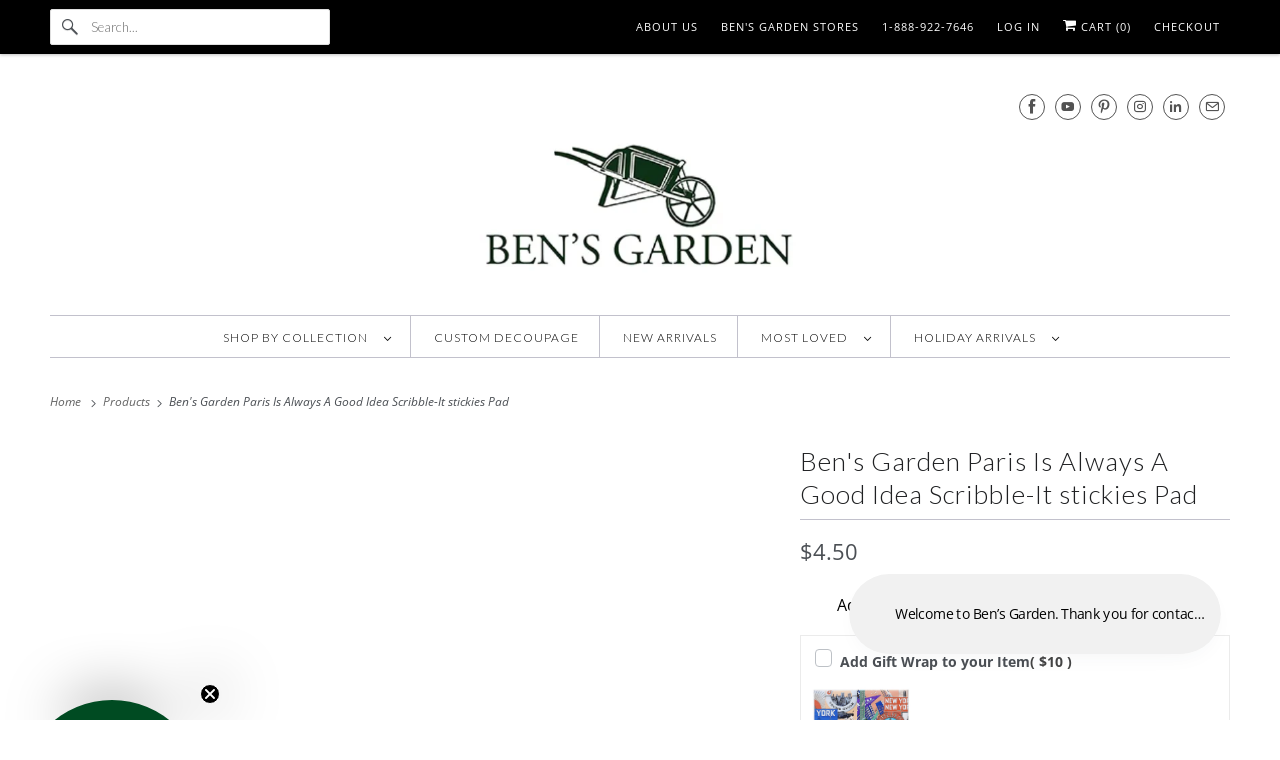

--- FILE ---
content_type: text/html; charset=utf-8
request_url: https://bensgarden.com/products/bens-garden-paris-is-always-a-good-idea-scribble-it-stickies-pad-1
body_size: 34106
content:
<!DOCTYPE html>
<html class="no-js no-touch" lang="en">
  <head>
<script src='//d1liekpayvooaz.cloudfront.net/apps/uploadery/uploadery.js?shop=bensgarden.myshopify.com'></script>

<!-- BEAE-GLOBAL-FONT --> 
  
 <!-- END BEAE-GLOBAL-FONT -->


<!-- BEAE-HEADER --><!-- END BEAE-HEADER -->
    <!-- "snippets/booster-seo.liquid" was not rendered, the associated app was uninstalled -->
    
  <script>
    window.Store = window.Store || {};
    window.Store.id = 513502;
  </script>    <meta charset="utf-8">
    <meta http-equiv="cleartype" content="on">
    <meta name="robots" content="index,follow">

    
    <title>Ben&#39;s Garden | Ben&#39;s Garden Paris Is Always A Good Idea Scribble-It stickies Pad - Bensgarden.com</title>

    
      <meta name="description" content="Featuring a striking quote, with a colorful &amp;amp; vibrant border. Each hefty pad measures a practical 3&quot;x 3&quot; and has {100} heavyweight sheets and super strong yet easily removable adhesive. Note by note, each bright and whimsical BEN&#39;S GARDEN Scribble-It sticky pad is sure to not let you forget and make you smile every"/>
    

    

<meta name="author" content="Bensgarden.com">
<meta property="og:url" content="https://bensgarden.com/products/bens-garden-paris-is-always-a-good-idea-scribble-it-stickies-pad-1">
<meta property="og:site_name" content="Bensgarden.com">




  <meta property="og:type" content="product">
  <meta property="og:title" content="Ben&#39;s Garden Paris Is Always A Good Idea Scribble-It stickies Pad">
  
    
      <meta property="og:image" content="https://bensgarden.com/cdn/shop/products/ben-s-garden-paris-is-always-a-good-idea-scribble-it-stickies-pad-bensgarden-com_600x.png?v=1747602236">
      <meta property="og:image:secure_url" content="https://bensgarden.com/cdn/shop/products/ben-s-garden-paris-is-always-a-good-idea-scribble-it-stickies-pad-bensgarden-com_600x.png?v=1747602236">
      <meta property="og:image:width" content="1438">
      <meta property="og:image:height" content="2048">
      <meta property="og:image:alt" content="Ben&#39;s Garden Paris Is Always A Good Idea Scribble-It stickies Pad - Bensgarden.com">
      
    
  
  <meta property="product:price:amount" content="4.50">
  <meta property="product:price:currency" content="USD">



  <meta property="og:description" content="Featuring a striking quote, with a colorful &amp;amp; vibrant border. Each hefty pad measures a practical 3&quot;x 3&quot; and has {100} heavyweight sheets and super strong yet easily removable adhesive. Note by note, each bright and whimsical BEN&#39;S GARDEN Scribble-It sticky pad is sure to not let you forget and make you smile every">




<meta name="twitter:card" content="summary">

  <meta name="twitter:title" content="Ben's Garden Paris Is Always A Good Idea Scribble-It stickies Pad">
  <meta name="twitter:description" content="Featuring a striking quote, with a colorful &amp;amp; vibrant border. Each hefty pad measures a practical 3&quot;x 3&quot; and has {100} heavyweight sheets and super strong yet easily removable adhesive.
Note by note, each bright and whimsical BEN&#39;S GARDEN Scribble-It sticky pad is sure to not let you forget and make you smile every time you jot a note. In our Offices they frequently are known to have us whistle while we work!

Details
100 heavyweight tear-off paper sheets
Printed locally in the USA
Designed by Ben&#39;s Garden in NYC
Style# : SI-33-61 (12)">
  <meta name="twitter:image:width" content="240">
  <meta name="twitter:image:height" content="240">
  <meta name="twitter:image" content="https://bensgarden.com/cdn/shop/products/ben-s-garden-paris-is-always-a-good-idea-scribble-it-stickies-pad-bensgarden-com_240x.png?v=1747602236">
  <meta name="twitter:image:alt" content="Ben&#39;s Garden Paris Is Always A Good Idea Scribble-It stickies Pad - Bensgarden.com">



    

    

    <!-- Mobile Specific Metas -->
    <meta name="HandheldFriendly" content="True">
    <meta name="MobileOptimized" content="320">
    <meta name="viewport" content="width=device-width,initial-scale=1">
    <meta name="theme-color" content="#ffffff">

    <!-- Preconnect Domains -->
    <link rel="preconnect" href="https://cdn.shopify.com" crossorigin>
    <link rel="preconnect" href="https://fonts.shopify.com" crossorigin>
    <link rel="preconnect" href="https://monorail-edge.shopifysvc.com">

    <!-- Preload Assets -->
    <link rel="preload" href="//bensgarden.com/cdn/shop/t/134/assets/vendors.js?v=144919140039296097911753802431" as="script">
    <link rel="preload" href="//bensgarden.com/cdn/shop/t/134/assets/fancybox.css?v=30466120580444283401753802430" as="style">
    <link rel="preload" href="//bensgarden.com/cdn/shop/t/134/assets/styles.css?v=184346608627280647601765911346" as="style">
    <link rel="preload" href="//bensgarden.com/cdn/shop/t/134/assets/app.js?v=183934804246740853541753802449" as="script">

    <!-- Stylesheet for Fancybox library -->
    <link href="//bensgarden.com/cdn/shop/t/134/assets/fancybox.css?v=30466120580444283401753802430" rel="stylesheet" type="text/css" media="all" />

    <!-- Stylesheets for Responsive -->
    <link href="//bensgarden.com/cdn/shop/t/134/assets/styles.css?v=184346608627280647601765911346" rel="stylesheet" type="text/css" media="all" />

    <!-- Icons -->
    
      <link rel="shortcut icon" type="image/x-icon" href="//bensgarden.com/cdn/shop/files/favicon_68488641-c551-4986-9036-65a3f22d7390_180x180.png?v=1750858223">
      <link rel="apple-touch-icon" href="//bensgarden.com/cdn/shop/files/favicon_68488641-c551-4986-9036-65a3f22d7390_180x180.png?v=1750858223"/>
      <link rel="apple-touch-icon" sizes="72x72" href="//bensgarden.com/cdn/shop/files/favicon_68488641-c551-4986-9036-65a3f22d7390_72x72.png?v=1750858223"/>
      <link rel="apple-touch-icon" sizes="114x114" href="//bensgarden.com/cdn/shop/files/favicon_68488641-c551-4986-9036-65a3f22d7390_114x114.png?v=1750858223"/>
      <link rel="apple-touch-icon" sizes="180x180" href="//bensgarden.com/cdn/shop/files/favicon_68488641-c551-4986-9036-65a3f22d7390_180x180.png?v=1750858223"/>
      <link rel="apple-touch-icon" sizes="228x228" href="//bensgarden.com/cdn/shop/files/favicon_68488641-c551-4986-9036-65a3f22d7390_228x228.png?v=1750858223"/>
    
      <link rel="canonical" href="https://bensgarden.com/products/bens-garden-paris-is-always-a-good-idea-scribble-it-stickies-pad-1"/>

    

    

    
    <script>
      window.PXUTheme = window.PXUTheme || {};
      window.PXUTheme.version = '10.0.0';
      window.PXUTheme.name = 'Responsive';
    </script>
    


    <script>
      
window.PXUTheme = window.PXUTheme || {};


window.PXUTheme.theme_settings = {};
window.PXUTheme.theme_settings.primary_locale = "true";
window.PXUTheme.theme_settings.current_locale = "en";
window.PXUTheme.theme_settings.shop_url = "/";


window.PXUTheme.theme_settings.newsletter_popup = false;
window.PXUTheme.theme_settings.newsletter_popup_days = "14";
window.PXUTheme.theme_settings.newsletter_popup_mobile = false;
window.PXUTheme.theme_settings.newsletter_popup_seconds = 6;


window.PXUTheme.theme_settings.enable_predictive_search = true;


window.PXUTheme.theme_settings.free_text = "";


window.PXUTheme.theme_settings.product_form_style = "dropdown";
window.PXUTheme.theme_settings.display_inventory_left = false;
window.PXUTheme.theme_settings.limit_quantity = false;
window.PXUTheme.theme_settings.inventory_threshold = 10;
window.PXUTheme.theme_settings.free_price_text = "";


window.PXUTheme.theme_settings.collection_swatches = false;
window.PXUTheme.theme_settings.collection_secondary_image = true;


window.PXUTheme.theme_settings.cart_action = "redirect_cart";
window.PXUTheme.theme_settings.collection_secondary_image = true;
window.PXUTheme.theme_settings.display_tos_checkbox = false;
window.PXUTheme.theme_settings.tos_richtext = "\u003cp\u003eI Agree with the Terms \u0026 Conditions\u003c\/p\u003e";


window.PXUTheme.translation = {};


window.PXUTheme.translation.newsletter_success_text = "Thank you for joining our mailing list!";


window.PXUTheme.translation.menu = "Menu";


window.PXUTheme.translation.agree_to_terms_warning = "You must agree with the terms and conditions to checkout.";
window.PXUTheme.translation.cart_discount = "Discount";
window.PXUTheme.translation.edit_cart = "View Cart";
window.PXUTheme.translation.add_to_cart_success = "Just Added";
window.PXUTheme.translation.agree_to_terms_html = "I Agree with the Terms &amp; Conditions";
window.PXUTheme.translation.checkout = "Checkout";
window.PXUTheme.translation.or = "or";
window.PXUTheme.translation.continue_shopping = "Continue Shopping";
window.PXUTheme.translation.no_shipping_destination = "We do not ship to this destination.";
window.PXUTheme.translation.additional_rate = "There is one shipping rate available for";
window.PXUTheme.translation.additional_rate_at = "at";
window.PXUTheme.translation.additional_rates_part_1 = "There are";
window.PXUTheme.translation.additional_rates_part_2 = "shipping rates available for";
window.PXUTheme.translation.additional_rates_part_3 = "starting at";


window.PXUTheme.translation.product_add_to_cart_success = "Added";
window.PXUTheme.translation.product_add_to_cart = "Add to cart";
window.PXUTheme.translation.product_notify_form_email = "Email address";
window.PXUTheme.translation.product_notify_form_send = "Send";
window.PXUTheme.translation.items_left_count_one = "item left";
window.PXUTheme.translation.items_left_count_other = "items left";
window.PXUTheme.translation.product_sold_out = "Sold Out";
window.PXUTheme.translation.product_unavailable = "Unavailable";
window.PXUTheme.translation.product_notify_form_success = "Thanks! We will notify you when this product becomes available!";
window.PXUTheme.translation.product_from = "from";


window.PXUTheme.currency = {};


window.PXUTheme.currency.shop_currency = "USD";
window.PXUTheme.currency.default_currency = "USD";
window.PXUTheme.currency.display_format = "money_format";
window.PXUTheme.currency.money_format = "${{amount}}";
window.PXUTheme.currency.money_format_no_currency = "${{amount}}";
window.PXUTheme.currency.money_format_currency = "${{amount}} USD";
window.PXUTheme.currency.native_multi_currency = false;
window.PXUTheme.currency.shipping_calculator = false;
window.PXUTheme.currency.iso_code = "USD";
window.PXUTheme.currency.symbol = "$";


window.PXUTheme.media_queries = {};
window.PXUTheme.media_queries.small = window.matchMedia( "(max-width: 480px)" );
window.PXUTheme.media_queries.medium = window.matchMedia( "(max-width: 798px)" );
window.PXUTheme.media_queries.large = window.matchMedia( "(min-width: 799px)" );
window.PXUTheme.media_queries.larger = window.matchMedia( "(min-width: 960px)" );
window.PXUTheme.media_queries.xlarge = window.matchMedia( "(min-width: 1200px)" );
window.PXUTheme.media_queries.ie10 = window.matchMedia( "all and (-ms-high-contrast: none), (-ms-high-contrast: active)" );
window.PXUTheme.media_queries.tablet = window.matchMedia( "only screen and (min-width: 799px) and (max-width: 1024px)" );


window.PXUTheme.routes = window.PXUTheme.routes || {};
window.PXUTheme.routes.root_url = "/";
window.PXUTheme.routes.search_url = "/search";
window.PXUTheme.routes.predictive_search_url = "/search/suggest";
window.PXUTheme.routes.cart_url = "/cart";
window.PXUTheme.routes.product_recommendations_url = "/recommendations/products";
    </script>

    <script>
      document.documentElement.className=document.documentElement.className.replace(/\bno-js\b/,'js');
      if(window.Shopify&&window.Shopify.designMode)document.documentElement.className+=' in-theme-editor';
      if(('ontouchstart' in window)||window.DocumentTouch&&document instanceof DocumentTouch)document.documentElement.className=document.documentElement.className.replace(/\bno-touch\b/,'has-touch');
    </script>

    <script src="//bensgarden.com/cdn/shop/t/134/assets/vendors.js?v=144919140039296097911753802431" defer></script>
    <script src="//bensgarden.com/cdn/shop/t/134/assets/app.js?v=183934804246740853541753802449" defer></script>
    
    <script>window.performance && window.performance.mark && window.performance.mark('shopify.content_for_header.start');</script><meta name="google-site-verification" content="xbZb3amxjt2FkabZ7aFexULjDCFQXHR3auQvGwbTJqM">
<meta id="shopify-digital-wallet" name="shopify-digital-wallet" content="/513502/digital_wallets/dialog">
<meta name="shopify-checkout-api-token" content="681bdc07673d9e7501f41563cf203c36">
<link rel="alternate" type="application/json+oembed" href="https://bensgarden.com/products/bens-garden-paris-is-always-a-good-idea-scribble-it-stickies-pad-1.oembed">
<script async="async" src="/checkouts/internal/preloads.js?locale=en-US"></script>
<link rel="preconnect" href="https://shop.app" crossorigin="anonymous">
<script async="async" src="https://shop.app/checkouts/internal/preloads.js?locale=en-US&shop_id=513502" crossorigin="anonymous"></script>
<script id="apple-pay-shop-capabilities" type="application/json">{"shopId":513502,"countryCode":"US","currencyCode":"USD","merchantCapabilities":["supports3DS"],"merchantId":"gid:\/\/shopify\/Shop\/513502","merchantName":"Bensgarden.com","requiredBillingContactFields":["postalAddress","email","phone"],"requiredShippingContactFields":["postalAddress","email","phone"],"shippingType":"shipping","supportedNetworks":["visa","masterCard","amex","discover","elo","jcb"],"total":{"type":"pending","label":"Bensgarden.com","amount":"1.00"},"shopifyPaymentsEnabled":true,"supportsSubscriptions":true}</script>
<script id="shopify-features" type="application/json">{"accessToken":"681bdc07673d9e7501f41563cf203c36","betas":["rich-media-storefront-analytics"],"domain":"bensgarden.com","predictiveSearch":true,"shopId":513502,"locale":"en"}</script>
<script>var Shopify = Shopify || {};
Shopify.shop = "bensgarden.myshopify.com";
Shopify.locale = "en";
Shopify.currency = {"active":"USD","rate":"1.0"};
Shopify.country = "US";
Shopify.theme = {"name":"Copy of Latest - Responsive - 2024... - 2025-07-29","id":170761814263,"schema_name":"Responsive","schema_version":"10.0.0","theme_store_id":null,"role":"main"};
Shopify.theme.handle = "null";
Shopify.theme.style = {"id":null,"handle":null};
Shopify.cdnHost = "bensgarden.com/cdn";
Shopify.routes = Shopify.routes || {};
Shopify.routes.root = "/";</script>
<script type="module">!function(o){(o.Shopify=o.Shopify||{}).modules=!0}(window);</script>
<script>!function(o){function n(){var o=[];function n(){o.push(Array.prototype.slice.apply(arguments))}return n.q=o,n}var t=o.Shopify=o.Shopify||{};t.loadFeatures=n(),t.autoloadFeatures=n()}(window);</script>
<script>
  window.ShopifyPay = window.ShopifyPay || {};
  window.ShopifyPay.apiHost = "shop.app\/pay";
  window.ShopifyPay.redirectState = null;
</script>
<script id="shop-js-analytics" type="application/json">{"pageType":"product"}</script>
<script defer="defer" async type="module" src="//bensgarden.com/cdn/shopifycloud/shop-js/modules/v2/client.init-shop-cart-sync_WVOgQShq.en.esm.js"></script>
<script defer="defer" async type="module" src="//bensgarden.com/cdn/shopifycloud/shop-js/modules/v2/chunk.common_C_13GLB1.esm.js"></script>
<script defer="defer" async type="module" src="//bensgarden.com/cdn/shopifycloud/shop-js/modules/v2/chunk.modal_CLfMGd0m.esm.js"></script>
<script type="module">
  await import("//bensgarden.com/cdn/shopifycloud/shop-js/modules/v2/client.init-shop-cart-sync_WVOgQShq.en.esm.js");
await import("//bensgarden.com/cdn/shopifycloud/shop-js/modules/v2/chunk.common_C_13GLB1.esm.js");
await import("//bensgarden.com/cdn/shopifycloud/shop-js/modules/v2/chunk.modal_CLfMGd0m.esm.js");

  window.Shopify.SignInWithShop?.initShopCartSync?.({"fedCMEnabled":true,"windoidEnabled":true});

</script>
<script defer="defer" async type="module" src="//bensgarden.com/cdn/shopifycloud/shop-js/modules/v2/client.payment-terms_DvAbEhzd.en.esm.js"></script>
<script defer="defer" async type="module" src="//bensgarden.com/cdn/shopifycloud/shop-js/modules/v2/chunk.common_C_13GLB1.esm.js"></script>
<script defer="defer" async type="module" src="//bensgarden.com/cdn/shopifycloud/shop-js/modules/v2/chunk.modal_CLfMGd0m.esm.js"></script>
<script type="module">
  await import("//bensgarden.com/cdn/shopifycloud/shop-js/modules/v2/client.payment-terms_DvAbEhzd.en.esm.js");
await import("//bensgarden.com/cdn/shopifycloud/shop-js/modules/v2/chunk.common_C_13GLB1.esm.js");
await import("//bensgarden.com/cdn/shopifycloud/shop-js/modules/v2/chunk.modal_CLfMGd0m.esm.js");

  
</script>
<script>
  window.Shopify = window.Shopify || {};
  if (!window.Shopify.featureAssets) window.Shopify.featureAssets = {};
  window.Shopify.featureAssets['shop-js'] = {"init-fed-cm":["modules/v2/client.init-fed-cm_BucUoe6W.en.esm.js","modules/v2/chunk.common_C_13GLB1.esm.js","modules/v2/chunk.modal_CLfMGd0m.esm.js"],"shop-cart-sync":["modules/v2/client.shop-cart-sync_DuR37GeY.en.esm.js","modules/v2/chunk.common_C_13GLB1.esm.js","modules/v2/chunk.modal_CLfMGd0m.esm.js"],"init-shop-email-lookup-coordinator":["modules/v2/client.init-shop-email-lookup-coordinator_CzjY5t9o.en.esm.js","modules/v2/chunk.common_C_13GLB1.esm.js","modules/v2/chunk.modal_CLfMGd0m.esm.js"],"shop-cash-offers":["modules/v2/client.shop-cash-offers_BmULhtno.en.esm.js","modules/v2/chunk.common_C_13GLB1.esm.js","modules/v2/chunk.modal_CLfMGd0m.esm.js"],"shop-login-button":["modules/v2/client.shop-login-button_DJ5ldayH.en.esm.js","modules/v2/chunk.common_C_13GLB1.esm.js","modules/v2/chunk.modal_CLfMGd0m.esm.js"],"shop-toast-manager":["modules/v2/client.shop-toast-manager_B0JfrpKj.en.esm.js","modules/v2/chunk.common_C_13GLB1.esm.js","modules/v2/chunk.modal_CLfMGd0m.esm.js"],"pay-button":["modules/v2/client.pay-button_CrPSEbOK.en.esm.js","modules/v2/chunk.common_C_13GLB1.esm.js","modules/v2/chunk.modal_CLfMGd0m.esm.js"],"init-shop-cart-sync":["modules/v2/client.init-shop-cart-sync_WVOgQShq.en.esm.js","modules/v2/chunk.common_C_13GLB1.esm.js","modules/v2/chunk.modal_CLfMGd0m.esm.js"],"init-customer-accounts":["modules/v2/client.init-customer-accounts_jNk9cPYQ.en.esm.js","modules/v2/client.shop-login-button_DJ5ldayH.en.esm.js","modules/v2/chunk.common_C_13GLB1.esm.js","modules/v2/chunk.modal_CLfMGd0m.esm.js"],"init-customer-accounts-sign-up":["modules/v2/client.init-customer-accounts-sign-up_CnczCz9H.en.esm.js","modules/v2/client.shop-login-button_DJ5ldayH.en.esm.js","modules/v2/chunk.common_C_13GLB1.esm.js","modules/v2/chunk.modal_CLfMGd0m.esm.js"],"init-windoid":["modules/v2/client.init-windoid_DuP9q_di.en.esm.js","modules/v2/chunk.common_C_13GLB1.esm.js","modules/v2/chunk.modal_CLfMGd0m.esm.js"],"shop-button":["modules/v2/client.shop-button_B_U3bv27.en.esm.js","modules/v2/chunk.common_C_13GLB1.esm.js","modules/v2/chunk.modal_CLfMGd0m.esm.js"],"avatar":["modules/v2/client.avatar_BTnouDA3.en.esm.js"],"shop-login":["modules/v2/client.shop-login_B9ccPdmx.en.esm.js","modules/v2/chunk.common_C_13GLB1.esm.js","modules/v2/chunk.modal_CLfMGd0m.esm.js"],"checkout-modal":["modules/v2/client.checkout-modal_pBPyh9w8.en.esm.js","modules/v2/chunk.common_C_13GLB1.esm.js","modules/v2/chunk.modal_CLfMGd0m.esm.js"],"shop-follow-button":["modules/v2/client.shop-follow-button_CsYC63q7.en.esm.js","modules/v2/chunk.common_C_13GLB1.esm.js","modules/v2/chunk.modal_CLfMGd0m.esm.js"],"init-shop-for-new-customer-accounts":["modules/v2/client.init-shop-for-new-customer-accounts_BUoCy7a5.en.esm.js","modules/v2/client.shop-login-button_DJ5ldayH.en.esm.js","modules/v2/chunk.common_C_13GLB1.esm.js","modules/v2/chunk.modal_CLfMGd0m.esm.js"],"lead-capture":["modules/v2/client.lead-capture_D0K_KgYb.en.esm.js","modules/v2/chunk.common_C_13GLB1.esm.js","modules/v2/chunk.modal_CLfMGd0m.esm.js"],"payment-terms":["modules/v2/client.payment-terms_DvAbEhzd.en.esm.js","modules/v2/chunk.common_C_13GLB1.esm.js","modules/v2/chunk.modal_CLfMGd0m.esm.js"]};
</script>
<script>(function() {
  var isLoaded = false;
  function asyncLoad() {
    if (isLoaded) return;
    isLoaded = true;
    var urls = ["\/\/d1liekpayvooaz.cloudfront.net\/apps\/uploadery\/uploadery.js?shop=bensgarden.myshopify.com","https:\/\/loox.io\/widget\/E1xd599fKb\/loox.1470737271788.js?shop=bensgarden.myshopify.com","https:\/\/cdn.recovermycart.com\/scripts\/CartJS_v2.min.js?shop=bensgarden.myshopify.com\u0026shop=bensgarden.myshopify.com","https:\/\/wrapin.prezenapps.com\/public\/js\/load-wrapin-v5-app.js?shop=bensgarden.myshopify.com"];
    for (var i = 0; i < urls.length; i++) {
      var s = document.createElement('script');
      s.type = 'text/javascript';
      s.async = true;
      s.src = urls[i];
      var x = document.getElementsByTagName('script')[0];
      x.parentNode.insertBefore(s, x);
    }
  };
  if(window.attachEvent) {
    window.attachEvent('onload', asyncLoad);
  } else {
    window.addEventListener('load', asyncLoad, false);
  }
})();</script>
<script id="__st">var __st={"a":513502,"offset":-18000,"reqid":"9d48de5d-fb0c-4729-80cb-763c8ef6e507-1769714270","pageurl":"bensgarden.com\/products\/bens-garden-paris-is-always-a-good-idea-scribble-it-stickies-pad-1","u":"4aa28a0eecee","p":"product","rtyp":"product","rid":183372369};</script>
<script>window.ShopifyPaypalV4VisibilityTracking = true;</script>
<script id="captcha-bootstrap">!function(){'use strict';const t='contact',e='account',n='new_comment',o=[[t,t],['blogs',n],['comments',n],[t,'customer']],c=[[e,'customer_login'],[e,'guest_login'],[e,'recover_customer_password'],[e,'create_customer']],r=t=>t.map((([t,e])=>`form[action*='/${t}']:not([data-nocaptcha='true']) input[name='form_type'][value='${e}']`)).join(','),a=t=>()=>t?[...document.querySelectorAll(t)].map((t=>t.form)):[];function s(){const t=[...o],e=r(t);return a(e)}const i='password',u='form_key',d=['recaptcha-v3-token','g-recaptcha-response','h-captcha-response',i],f=()=>{try{return window.sessionStorage}catch{return}},m='__shopify_v',_=t=>t.elements[u];function p(t,e,n=!1){try{const o=window.sessionStorage,c=JSON.parse(o.getItem(e)),{data:r}=function(t){const{data:e,action:n}=t;return t[m]||n?{data:e,action:n}:{data:t,action:n}}(c);for(const[e,n]of Object.entries(r))t.elements[e]&&(t.elements[e].value=n);n&&o.removeItem(e)}catch(o){console.error('form repopulation failed',{error:o})}}const l='form_type',E='cptcha';function T(t){t.dataset[E]=!0}const w=window,h=w.document,L='Shopify',v='ce_forms',y='captcha';let A=!1;((t,e)=>{const n=(g='f06e6c50-85a8-45c8-87d0-21a2b65856fe',I='https://cdn.shopify.com/shopifycloud/storefront-forms-hcaptcha/ce_storefront_forms_captcha_hcaptcha.v1.5.2.iife.js',D={infoText:'Protected by hCaptcha',privacyText:'Privacy',termsText:'Terms'},(t,e,n)=>{const o=w[L][v],c=o.bindForm;if(c)return c(t,g,e,D).then(n);var r;o.q.push([[t,g,e,D],n]),r=I,A||(h.body.append(Object.assign(h.createElement('script'),{id:'captcha-provider',async:!0,src:r})),A=!0)});var g,I,D;w[L]=w[L]||{},w[L][v]=w[L][v]||{},w[L][v].q=[],w[L][y]=w[L][y]||{},w[L][y].protect=function(t,e){n(t,void 0,e),T(t)},Object.freeze(w[L][y]),function(t,e,n,w,h,L){const[v,y,A,g]=function(t,e,n){const i=e?o:[],u=t?c:[],d=[...i,...u],f=r(d),m=r(i),_=r(d.filter((([t,e])=>n.includes(e))));return[a(f),a(m),a(_),s()]}(w,h,L),I=t=>{const e=t.target;return e instanceof HTMLFormElement?e:e&&e.form},D=t=>v().includes(t);t.addEventListener('submit',(t=>{const e=I(t);if(!e)return;const n=D(e)&&!e.dataset.hcaptchaBound&&!e.dataset.recaptchaBound,o=_(e),c=g().includes(e)&&(!o||!o.value);(n||c)&&t.preventDefault(),c&&!n&&(function(t){try{if(!f())return;!function(t){const e=f();if(!e)return;const n=_(t);if(!n)return;const o=n.value;o&&e.removeItem(o)}(t);const e=Array.from(Array(32),(()=>Math.random().toString(36)[2])).join('');!function(t,e){_(t)||t.append(Object.assign(document.createElement('input'),{type:'hidden',name:u})),t.elements[u].value=e}(t,e),function(t,e){const n=f();if(!n)return;const o=[...t.querySelectorAll(`input[type='${i}']`)].map((({name:t})=>t)),c=[...d,...o],r={};for(const[a,s]of new FormData(t).entries())c.includes(a)||(r[a]=s);n.setItem(e,JSON.stringify({[m]:1,action:t.action,data:r}))}(t,e)}catch(e){console.error('failed to persist form',e)}}(e),e.submit())}));const S=(t,e)=>{t&&!t.dataset[E]&&(n(t,e.some((e=>e===t))),T(t))};for(const o of['focusin','change'])t.addEventListener(o,(t=>{const e=I(t);D(e)&&S(e,y())}));const B=e.get('form_key'),M=e.get(l),P=B&&M;t.addEventListener('DOMContentLoaded',(()=>{const t=y();if(P)for(const e of t)e.elements[l].value===M&&p(e,B);[...new Set([...A(),...v().filter((t=>'true'===t.dataset.shopifyCaptcha))])].forEach((e=>S(e,t)))}))}(h,new URLSearchParams(w.location.search),n,t,e,['guest_login'])})(!0,!0)}();</script>
<script integrity="sha256-4kQ18oKyAcykRKYeNunJcIwy7WH5gtpwJnB7kiuLZ1E=" data-source-attribution="shopify.loadfeatures" defer="defer" src="//bensgarden.com/cdn/shopifycloud/storefront/assets/storefront/load_feature-a0a9edcb.js" crossorigin="anonymous"></script>
<script crossorigin="anonymous" defer="defer" src="//bensgarden.com/cdn/shopifycloud/storefront/assets/shopify_pay/storefront-65b4c6d7.js?v=20250812"></script>
<script data-source-attribution="shopify.dynamic_checkout.dynamic.init">var Shopify=Shopify||{};Shopify.PaymentButton=Shopify.PaymentButton||{isStorefrontPortableWallets:!0,init:function(){window.Shopify.PaymentButton.init=function(){};var t=document.createElement("script");t.src="https://bensgarden.com/cdn/shopifycloud/portable-wallets/latest/portable-wallets.en.js",t.type="module",document.head.appendChild(t)}};
</script>
<script data-source-attribution="shopify.dynamic_checkout.buyer_consent">
  function portableWalletsHideBuyerConsent(e){var t=document.getElementById("shopify-buyer-consent"),n=document.getElementById("shopify-subscription-policy-button");t&&n&&(t.classList.add("hidden"),t.setAttribute("aria-hidden","true"),n.removeEventListener("click",e))}function portableWalletsShowBuyerConsent(e){var t=document.getElementById("shopify-buyer-consent"),n=document.getElementById("shopify-subscription-policy-button");t&&n&&(t.classList.remove("hidden"),t.removeAttribute("aria-hidden"),n.addEventListener("click",e))}window.Shopify?.PaymentButton&&(window.Shopify.PaymentButton.hideBuyerConsent=portableWalletsHideBuyerConsent,window.Shopify.PaymentButton.showBuyerConsent=portableWalletsShowBuyerConsent);
</script>
<script>
  function portableWalletsCleanup(e){e&&e.src&&console.error("Failed to load portable wallets script "+e.src);var t=document.querySelectorAll("shopify-accelerated-checkout .shopify-payment-button__skeleton, shopify-accelerated-checkout-cart .wallet-cart-button__skeleton"),e=document.getElementById("shopify-buyer-consent");for(let e=0;e<t.length;e++)t[e].remove();e&&e.remove()}function portableWalletsNotLoadedAsModule(e){e instanceof ErrorEvent&&"string"==typeof e.message&&e.message.includes("import.meta")&&"string"==typeof e.filename&&e.filename.includes("portable-wallets")&&(window.removeEventListener("error",portableWalletsNotLoadedAsModule),window.Shopify.PaymentButton.failedToLoad=e,"loading"===document.readyState?document.addEventListener("DOMContentLoaded",window.Shopify.PaymentButton.init):window.Shopify.PaymentButton.init())}window.addEventListener("error",portableWalletsNotLoadedAsModule);
</script>

<script type="module" src="https://bensgarden.com/cdn/shopifycloud/portable-wallets/latest/portable-wallets.en.js" onError="portableWalletsCleanup(this)" crossorigin="anonymous"></script>
<script nomodule>
  document.addEventListener("DOMContentLoaded", portableWalletsCleanup);
</script>

<script id='scb4127' type='text/javascript' async='' src='https://bensgarden.com/cdn/shopifycloud/privacy-banner/storefront-banner.js'></script><link id="shopify-accelerated-checkout-styles" rel="stylesheet" media="screen" href="https://bensgarden.com/cdn/shopifycloud/portable-wallets/latest/accelerated-checkout-backwards-compat.css" crossorigin="anonymous">
<style id="shopify-accelerated-checkout-cart">
        #shopify-buyer-consent {
  margin-top: 1em;
  display: inline-block;
  width: 100%;
}

#shopify-buyer-consent.hidden {
  display: none;
}

#shopify-subscription-policy-button {
  background: none;
  border: none;
  padding: 0;
  text-decoration: underline;
  font-size: inherit;
  cursor: pointer;
}

#shopify-subscription-policy-button::before {
  box-shadow: none;
}

      </style>

<script>window.performance && window.performance.mark && window.performance.mark('shopify.content_for_header.end');</script>
    
    <noscript>
      <style>
        .slides > li:first-child {display: block;}
        .image__fallback {
          width: 100vw;
          display: block !important;
          max-width: 100vw !important;
          margin-bottom: 0;
        }
        .no-js-only {
          display: inherit !important;
        }
        .icon-cart.cart-button {
          display: none;
        }
        .lazyload {
          opacity: 1;
          -webkit-filter: blur(0);
          filter: blur(0);
        }
        .animate_right,
        .animate_left,
        .animate_up,
        .animate_down {
          opacity: 1;
        }
        .product_section .product_form {
          opacity: 1;
        }
        .multi_select,
        form .select {
          display: block !important;
        }
        .swatch_options {
          display: none;
        }
        .image-element__wrap {
          display: none;
        }
      </style>
    </noscript>
    <!-- Facebook Pixel Code -->
      <script>
      !function(f,b,e,v,n,t,s)
      {if(f.fbq)return;n=f.fbq=function(){n.callMethod?
      n.callMethod.apply(n,arguments):n.queue.push(arguments)};
      if(!f._fbq)f._fbq=n;n.push=n;n.loaded=!0;n.version='2.0';
      n.queue=[];t=b.createElement(e);t.async=!0;
      t.src=v;s=b.getElementsByTagName(e)[0];
      s.parentNode.insertBefore(t,s)}(window, document,'script',
      'https://connect.facebook.net/en_US/fbevents.js');
      fbq('init', '231894775359408');
      fbq('track', 'PageView');
      </script>
      <noscript><img height="1" width="1" style="display:none"
      src="https://www.facebook.com/tr?id=231894775359408&ev=PageView&noscript=1"
      /></noscript>
      <!-- End Facebook Pixel Code -->
      
      <link rel="preconnect dns-prefetch" href="https://cdn.shopify.com">
      <link rel="preconnect dns-prefetch" href="https://fonts.shopifycdn.com">
      <link rel="preconnect dns-prefetch" href="https://v.shopify.com">
      <link rel="preconnect dns-prefetch" href="https://cdn.shopifycloud.com">
      <link rel="preconnect dns-prefetch" href="//pay.google.com">
      <link rel="preconnect dns-prefetch" href="//www.gstatic.com">
      <link rel="preconnect dns-prefetch" href="//connect.facebook.net">
      <link rel="preconnect dns-prefetch" href="//www.google-analytics.com">
      
      <link rel="preload" as="style" href="//bensgarden.com/cdn/shop/t/134/assets/styles.css?v=184346608627280647601765911346">
      <link rel="preload" href="//bensgarden.com/cdn/shop/t/134/assets/app.js?v=183934804246740853541753802449" as="script">
      

  
            
<!-- BEGIN app block: shopify://apps/klaviyo-email-marketing-sms/blocks/klaviyo-onsite-embed/2632fe16-c075-4321-a88b-50b567f42507 -->












  <script async src="https://static.klaviyo.com/onsite/js/T5AG7m/klaviyo.js?company_id=T5AG7m"></script>
  <script>!function(){if(!window.klaviyo){window._klOnsite=window._klOnsite||[];try{window.klaviyo=new Proxy({},{get:function(n,i){return"push"===i?function(){var n;(n=window._klOnsite).push.apply(n,arguments)}:function(){for(var n=arguments.length,o=new Array(n),w=0;w<n;w++)o[w]=arguments[w];var t="function"==typeof o[o.length-1]?o.pop():void 0,e=new Promise((function(n){window._klOnsite.push([i].concat(o,[function(i){t&&t(i),n(i)}]))}));return e}}})}catch(n){window.klaviyo=window.klaviyo||[],window.klaviyo.push=function(){var n;(n=window._klOnsite).push.apply(n,arguments)}}}}();</script>

  
    <script id="viewed_product">
      if (item == null) {
        var _learnq = _learnq || [];

        var MetafieldReviews = null
        var MetafieldYotpoRating = null
        var MetafieldYotpoCount = null
        var MetafieldLooxRating = null
        var MetafieldLooxCount = null
        var okendoProduct = null
        var okendoProductReviewCount = null
        var okendoProductReviewAverageValue = null
        try {
          // The following fields are used for Customer Hub recently viewed in order to add reviews.
          // This information is not part of __kla_viewed. Instead, it is part of __kla_viewed_reviewed_items
          MetafieldReviews = {};
          MetafieldYotpoRating = null
          MetafieldYotpoCount = null
          MetafieldLooxRating = null
          MetafieldLooxCount = null

          okendoProduct = null
          // If the okendo metafield is not legacy, it will error, which then requires the new json formatted data
          if (okendoProduct && 'error' in okendoProduct) {
            okendoProduct = null
          }
          okendoProductReviewCount = okendoProduct ? okendoProduct.reviewCount : null
          okendoProductReviewAverageValue = okendoProduct ? okendoProduct.reviewAverageValue : null
        } catch (error) {
          console.error('Error in Klaviyo onsite reviews tracking:', error);
        }

        var item = {
          Name: "Ben's Garden Paris Is Always A Good Idea Scribble-It stickies Pad",
          ProductID: 183372369,
          Categories: ["High Fashion Decoupage Collection","Notepads \u0026 Post-It's"],
          ImageURL: "https://bensgarden.com/cdn/shop/products/ben-s-garden-paris-is-always-a-good-idea-scribble-it-stickies-pad-bensgarden-com_grande.png?v=1747602236",
          URL: "https://bensgarden.com/products/bens-garden-paris-is-always-a-good-idea-scribble-it-stickies-pad-1",
          Brand: "Ben's Garden",
          Price: "$4.50",
          Value: "4.50",
          CompareAtPrice: "$0.00"
        };
        _learnq.push(['track', 'Viewed Product', item]);
        _learnq.push(['trackViewedItem', {
          Title: item.Name,
          ItemId: item.ProductID,
          Categories: item.Categories,
          ImageUrl: item.ImageURL,
          Url: item.URL,
          Metadata: {
            Brand: item.Brand,
            Price: item.Price,
            Value: item.Value,
            CompareAtPrice: item.CompareAtPrice
          },
          metafields:{
            reviews: MetafieldReviews,
            yotpo:{
              rating: MetafieldYotpoRating,
              count: MetafieldYotpoCount,
            },
            loox:{
              rating: MetafieldLooxRating,
              count: MetafieldLooxCount,
            },
            okendo: {
              rating: okendoProductReviewAverageValue,
              count: okendoProductReviewCount,
            }
          }
        }]);
      }
    </script>
  




  <script>
    window.klaviyoReviewsProductDesignMode = false
  </script>



  <!-- BEGIN app snippet: customer-hub-data --><script>
  if (!window.customerHub) {
    window.customerHub = {};
  }
  window.customerHub.storefrontRoutes = {
    login: "https://bensgarden.com/customer_authentication/redirect?locale=en&region_country=US?return_url=%2F%23k-hub",
    register: "https://account.bensgarden.com?locale=en?return_url=%2F%23k-hub",
    logout: "/account/logout",
    profile: "/account",
    addresses: "/account/addresses",
  };
  
  window.customerHub.userId = null;
  
  window.customerHub.storeDomain = "bensgarden.myshopify.com";

  
    window.customerHub.activeProduct = {
      name: "Ben's Garden Paris Is Always A Good Idea Scribble-It stickies Pad",
      category: null,
      imageUrl: "https://bensgarden.com/cdn/shop/products/ben-s-garden-paris-is-always-a-good-idea-scribble-it-stickies-pad-bensgarden-com_grande.png?v=1747602236",
      id: "183372369",
      link: "https://bensgarden.com/products/bens-garden-paris-is-always-a-good-idea-scribble-it-stickies-pad-1",
      variants: [
        
          {
            id: "419579385",
            
            imageUrl: null,
            
            price: "450",
            currency: "USD",
            availableForSale: true,
            title: "Paris Is Always A Good Idea Scribble-It stickies Pad",
          },
        
      ],
    };
    window.customerHub.activeProduct.variants.forEach((variant) => {
        
        variant.price = `${variant.price.slice(0, -2)}.${variant.price.slice(-2)}`;
    });
  

  
    window.customerHub.storeLocale = {
        currentLanguage: 'en',
        currentCountry: 'US',
        availableLanguages: [
          
            {
              iso_code: 'en',
              endonym_name: 'English'
            }
          
        ],
        availableCountries: [
          
            {
              iso_code: 'US',
              name: 'United States',
              currency_code: 'USD'
            }
          
        ]
    };
  
</script>
<!-- END app snippet -->



  <!-- BEGIN app snippet: customer-hub-replace-links -->
<script>
  function replaceAccountLinks() {
    const selector =
      'a[href$="/account/login"], a[href$="/account"], a[href^="https://shopify.com/"][href*="/account"], a[href*="/customer_identity/redirect"], a[href*="/customer_authentication/redirect"], a[href$="/account';
    const accountLinksNodes = document.querySelectorAll(selector);
    for (const node of accountLinksNodes) {
      const ignore = node.dataset.kHubIgnore !== undefined && node.dataset.kHubIgnore !== 'false';
      if (!ignore) {
        // Any login links to Shopify's account system, point them at the customer hub instead.
        node.href = '#k-hub';
        /**
         * There are some themes which apply a page transition on every click of an anchor tag (usually a fade-out) that's supposed to be faded back in when the next page loads.
         * However, since clicking the k-hub link doesn't trigger a page load, the page gets stuck on a blank screen.
         * Luckily, these themes usually have a className you can add to links to skip the transition.
         * Let's hope that all such themes are consistent/copy each other and just proactively add those classNames when we replace the link.
         **/
        node.classList.add('no-transition', 'js-no-transition');
      }
    }
  }

  
    if (document.readyState === 'complete') {
      replaceAccountLinks();
    } else {
      const controller = new AbortController();
      document.addEventListener(
        'readystatechange',
        () => {
          replaceAccountLinks(); // try to replace links both during `interactive` state and `complete` state
          if (document.readyState === 'complete') {
            // readystatechange can fire with "complete" multiple times per page load, so make sure we're not duplicating effort
            // by removing the listener afterwards.
            controller.abort();
          }
        },
        { signal: controller.signal },
      );
    }
  
</script>
<!-- END app snippet -->



<!-- END app block --><!-- BEGIN app block: shopify://apps/blocky-fraud-blocker/blocks/app-embed/aa25b3bf-c2c5-4359-aa61-7836c225c5a9 -->
<script async src="https://app.blocky-app.com/get_script/?shop_url=bensgarden.myshopify.com"></script>


<!-- END app block --><script src="https://cdn.shopify.com/extensions/0199e13f-a0e2-7623-a82f-d727aff53608/wrapin-gift-wrap-options-7/assets/load-tex-wrapin-app.js" type="text/javascript" defer="defer"></script>
<link href="https://cdn.shopify.com/extensions/0199e13f-a0e2-7623-a82f-d727aff53608/wrapin-gift-wrap-options-7/assets/load-tex-wrapin.css" rel="stylesheet" type="text/css" media="all">
<script src="https://cdn.shopify.com/extensions/6c66d7d0-f631-46bf-8039-ad48ac607ad6/forms-2301/assets/shopify-forms-loader.js" type="text/javascript" defer="defer"></script>
<link href="https://monorail-edge.shopifysvc.com" rel="dns-prefetch">
<script>(function(){if ("sendBeacon" in navigator && "performance" in window) {try {var session_token_from_headers = performance.getEntriesByType('navigation')[0].serverTiming.find(x => x.name == '_s').description;} catch {var session_token_from_headers = undefined;}var session_cookie_matches = document.cookie.match(/_shopify_s=([^;]*)/);var session_token_from_cookie = session_cookie_matches && session_cookie_matches.length === 2 ? session_cookie_matches[1] : "";var session_token = session_token_from_headers || session_token_from_cookie || "";function handle_abandonment_event(e) {var entries = performance.getEntries().filter(function(entry) {return /monorail-edge.shopifysvc.com/.test(entry.name);});if (!window.abandonment_tracked && entries.length === 0) {window.abandonment_tracked = true;var currentMs = Date.now();var navigation_start = performance.timing.navigationStart;var payload = {shop_id: 513502,url: window.location.href,navigation_start,duration: currentMs - navigation_start,session_token,page_type: "product"};window.navigator.sendBeacon("https://monorail-edge.shopifysvc.com/v1/produce", JSON.stringify({schema_id: "online_store_buyer_site_abandonment/1.1",payload: payload,metadata: {event_created_at_ms: currentMs,event_sent_at_ms: currentMs}}));}}window.addEventListener('pagehide', handle_abandonment_event);}}());</script>
<script id="web-pixels-manager-setup">(function e(e,d,r,n,o){if(void 0===o&&(o={}),!Boolean(null===(a=null===(i=window.Shopify)||void 0===i?void 0:i.analytics)||void 0===a?void 0:a.replayQueue)){var i,a;window.Shopify=window.Shopify||{};var t=window.Shopify;t.analytics=t.analytics||{};var s=t.analytics;s.replayQueue=[],s.publish=function(e,d,r){return s.replayQueue.push([e,d,r]),!0};try{self.performance.mark("wpm:start")}catch(e){}var l=function(){var e={modern:/Edge?\/(1{2}[4-9]|1[2-9]\d|[2-9]\d{2}|\d{4,})\.\d+(\.\d+|)|Firefox\/(1{2}[4-9]|1[2-9]\d|[2-9]\d{2}|\d{4,})\.\d+(\.\d+|)|Chrom(ium|e)\/(9{2}|\d{3,})\.\d+(\.\d+|)|(Maci|X1{2}).+ Version\/(15\.\d+|(1[6-9]|[2-9]\d|\d{3,})\.\d+)([,.]\d+|)( \(\w+\)|)( Mobile\/\w+|) Safari\/|Chrome.+OPR\/(9{2}|\d{3,})\.\d+\.\d+|(CPU[ +]OS|iPhone[ +]OS|CPU[ +]iPhone|CPU IPhone OS|CPU iPad OS)[ +]+(15[._]\d+|(1[6-9]|[2-9]\d|\d{3,})[._]\d+)([._]\d+|)|Android:?[ /-](13[3-9]|1[4-9]\d|[2-9]\d{2}|\d{4,})(\.\d+|)(\.\d+|)|Android.+Firefox\/(13[5-9]|1[4-9]\d|[2-9]\d{2}|\d{4,})\.\d+(\.\d+|)|Android.+Chrom(ium|e)\/(13[3-9]|1[4-9]\d|[2-9]\d{2}|\d{4,})\.\d+(\.\d+|)|SamsungBrowser\/([2-9]\d|\d{3,})\.\d+/,legacy:/Edge?\/(1[6-9]|[2-9]\d|\d{3,})\.\d+(\.\d+|)|Firefox\/(5[4-9]|[6-9]\d|\d{3,})\.\d+(\.\d+|)|Chrom(ium|e)\/(5[1-9]|[6-9]\d|\d{3,})\.\d+(\.\d+|)([\d.]+$|.*Safari\/(?![\d.]+ Edge\/[\d.]+$))|(Maci|X1{2}).+ Version\/(10\.\d+|(1[1-9]|[2-9]\d|\d{3,})\.\d+)([,.]\d+|)( \(\w+\)|)( Mobile\/\w+|) Safari\/|Chrome.+OPR\/(3[89]|[4-9]\d|\d{3,})\.\d+\.\d+|(CPU[ +]OS|iPhone[ +]OS|CPU[ +]iPhone|CPU IPhone OS|CPU iPad OS)[ +]+(10[._]\d+|(1[1-9]|[2-9]\d|\d{3,})[._]\d+)([._]\d+|)|Android:?[ /-](13[3-9]|1[4-9]\d|[2-9]\d{2}|\d{4,})(\.\d+|)(\.\d+|)|Mobile Safari.+OPR\/([89]\d|\d{3,})\.\d+\.\d+|Android.+Firefox\/(13[5-9]|1[4-9]\d|[2-9]\d{2}|\d{4,})\.\d+(\.\d+|)|Android.+Chrom(ium|e)\/(13[3-9]|1[4-9]\d|[2-9]\d{2}|\d{4,})\.\d+(\.\d+|)|Android.+(UC? ?Browser|UCWEB|U3)[ /]?(15\.([5-9]|\d{2,})|(1[6-9]|[2-9]\d|\d{3,})\.\d+)\.\d+|SamsungBrowser\/(5\.\d+|([6-9]|\d{2,})\.\d+)|Android.+MQ{2}Browser\/(14(\.(9|\d{2,})|)|(1[5-9]|[2-9]\d|\d{3,})(\.\d+|))(\.\d+|)|K[Aa][Ii]OS\/(3\.\d+|([4-9]|\d{2,})\.\d+)(\.\d+|)/},d=e.modern,r=e.legacy,n=navigator.userAgent;return n.match(d)?"modern":n.match(r)?"legacy":"unknown"}(),u="modern"===l?"modern":"legacy",c=(null!=n?n:{modern:"",legacy:""})[u],f=function(e){return[e.baseUrl,"/wpm","/b",e.hashVersion,"modern"===e.buildTarget?"m":"l",".js"].join("")}({baseUrl:d,hashVersion:r,buildTarget:u}),m=function(e){var d=e.version,r=e.bundleTarget,n=e.surface,o=e.pageUrl,i=e.monorailEndpoint;return{emit:function(e){var a=e.status,t=e.errorMsg,s=(new Date).getTime(),l=JSON.stringify({metadata:{event_sent_at_ms:s},events:[{schema_id:"web_pixels_manager_load/3.1",payload:{version:d,bundle_target:r,page_url:o,status:a,surface:n,error_msg:t},metadata:{event_created_at_ms:s}}]});if(!i)return console&&console.warn&&console.warn("[Web Pixels Manager] No Monorail endpoint provided, skipping logging."),!1;try{return self.navigator.sendBeacon.bind(self.navigator)(i,l)}catch(e){}var u=new XMLHttpRequest;try{return u.open("POST",i,!0),u.setRequestHeader("Content-Type","text/plain"),u.send(l),!0}catch(e){return console&&console.warn&&console.warn("[Web Pixels Manager] Got an unhandled error while logging to Monorail."),!1}}}}({version:r,bundleTarget:l,surface:e.surface,pageUrl:self.location.href,monorailEndpoint:e.monorailEndpoint});try{o.browserTarget=l,function(e){var d=e.src,r=e.async,n=void 0===r||r,o=e.onload,i=e.onerror,a=e.sri,t=e.scriptDataAttributes,s=void 0===t?{}:t,l=document.createElement("script"),u=document.querySelector("head"),c=document.querySelector("body");if(l.async=n,l.src=d,a&&(l.integrity=a,l.crossOrigin="anonymous"),s)for(var f in s)if(Object.prototype.hasOwnProperty.call(s,f))try{l.dataset[f]=s[f]}catch(e){}if(o&&l.addEventListener("load",o),i&&l.addEventListener("error",i),u)u.appendChild(l);else{if(!c)throw new Error("Did not find a head or body element to append the script");c.appendChild(l)}}({src:f,async:!0,onload:function(){if(!function(){var e,d;return Boolean(null===(d=null===(e=window.Shopify)||void 0===e?void 0:e.analytics)||void 0===d?void 0:d.initialized)}()){var d=window.webPixelsManager.init(e)||void 0;if(d){var r=window.Shopify.analytics;r.replayQueue.forEach((function(e){var r=e[0],n=e[1],o=e[2];d.publishCustomEvent(r,n,o)})),r.replayQueue=[],r.publish=d.publishCustomEvent,r.visitor=d.visitor,r.initialized=!0}}},onerror:function(){return m.emit({status:"failed",errorMsg:"".concat(f," has failed to load")})},sri:function(e){var d=/^sha384-[A-Za-z0-9+/=]+$/;return"string"==typeof e&&d.test(e)}(c)?c:"",scriptDataAttributes:o}),m.emit({status:"loading"})}catch(e){m.emit({status:"failed",errorMsg:(null==e?void 0:e.message)||"Unknown error"})}}})({shopId: 513502,storefrontBaseUrl: "https://bensgarden.com",extensionsBaseUrl: "https://extensions.shopifycdn.com/cdn/shopifycloud/web-pixels-manager",monorailEndpoint: "https://monorail-edge.shopifysvc.com/unstable/produce_batch",surface: "storefront-renderer",enabledBetaFlags: ["2dca8a86"],webPixelsConfigList: [{"id":"1598914807","configuration":"{\"shop_url\": \"bensgarden.myshopify.com\", \"backend_url\": \"https:\/\/app.blocky-app.com\/record_cart_ip\"}","eventPayloadVersion":"v1","runtimeContext":"STRICT","scriptVersion":"d6e6029302e4ac223de324212a5f8c26","type":"APP","apiClientId":5096093,"privacyPurposes":["ANALYTICS","MARKETING","SALE_OF_DATA"],"dataSharingAdjustments":{"protectedCustomerApprovalScopes":["read_customer_address","read_customer_email","read_customer_name","read_customer_personal_data","read_customer_phone"]}},{"id":"1315406071","configuration":"{\"accountID\":\"T5AG7m\",\"webPixelConfig\":\"eyJlbmFibGVBZGRlZFRvQ2FydEV2ZW50cyI6IHRydWV9\"}","eventPayloadVersion":"v1","runtimeContext":"STRICT","scriptVersion":"524f6c1ee37bacdca7657a665bdca589","type":"APP","apiClientId":123074,"privacyPurposes":["ANALYTICS","MARKETING"],"dataSharingAdjustments":{"protectedCustomerApprovalScopes":["read_customer_address","read_customer_email","read_customer_name","read_customer_personal_data","read_customer_phone"]}},{"id":"973308151","configuration":"{\"pixel_id\":\"993719872721165\",\"pixel_type\":\"facebook_pixel\"}","eventPayloadVersion":"v1","runtimeContext":"OPEN","scriptVersion":"ca16bc87fe92b6042fbaa3acc2fbdaa6","type":"APP","apiClientId":2329312,"privacyPurposes":["ANALYTICS","MARKETING","SALE_OF_DATA"],"dataSharingAdjustments":{"protectedCustomerApprovalScopes":["read_customer_address","read_customer_email","read_customer_name","read_customer_personal_data","read_customer_phone"]}},{"id":"452755703","configuration":"{\"config\":\"{\\\"pixel_id\\\":\\\"G-ZV9X56SS4M\\\",\\\"google_tag_ids\\\":[\\\"G-ZV9X56SS4M\\\",\\\"AW-432335578\\\",\\\"GT-MRMWT6C\\\"],\\\"target_country\\\":\\\"US\\\",\\\"gtag_events\\\":[{\\\"type\\\":\\\"search\\\",\\\"action_label\\\":[\\\"G-ZV9X56SS4M\\\",\\\"AW-432335578\\\/HO4tCMzY5fMBENrVk84B\\\"]},{\\\"type\\\":\\\"begin_checkout\\\",\\\"action_label\\\":[\\\"G-ZV9X56SS4M\\\",\\\"AW-432335578\\\/YS50CMnY5fMBENrVk84B\\\"]},{\\\"type\\\":\\\"view_item\\\",\\\"action_label\\\":[\\\"G-ZV9X56SS4M\\\",\\\"AW-432335578\\\/yeomCJTK5fMBENrVk84B\\\",\\\"MC-8QGNE42WNL\\\"]},{\\\"type\\\":\\\"purchase\\\",\\\"action_label\\\":[\\\"G-ZV9X56SS4M\\\",\\\"AW-432335578\\\/UUlHCJHK5fMBENrVk84B\\\",\\\"MC-8QGNE42WNL\\\"]},{\\\"type\\\":\\\"page_view\\\",\\\"action_label\\\":[\\\"G-ZV9X56SS4M\\\",\\\"AW-432335578\\\/xS_jCI7K5fMBENrVk84B\\\",\\\"MC-8QGNE42WNL\\\"]},{\\\"type\\\":\\\"add_payment_info\\\",\\\"action_label\\\":[\\\"G-ZV9X56SS4M\\\",\\\"AW-432335578\\\/l9JYCM_Y5fMBENrVk84B\\\"]},{\\\"type\\\":\\\"add_to_cart\\\",\\\"action_label\\\":[\\\"G-ZV9X56SS4M\\\",\\\"AW-432335578\\\/WIfyCMbY5fMBENrVk84B\\\"]}],\\\"enable_monitoring_mode\\\":false}\"}","eventPayloadVersion":"v1","runtimeContext":"OPEN","scriptVersion":"b2a88bafab3e21179ed38636efcd8a93","type":"APP","apiClientId":1780363,"privacyPurposes":[],"dataSharingAdjustments":{"protectedCustomerApprovalScopes":["read_customer_address","read_customer_email","read_customer_name","read_customer_personal_data","read_customer_phone"]}},{"id":"365330679","configuration":"{\"pixelCode\":\"CDSQ493C77U87SS11DJG\"}","eventPayloadVersion":"v1","runtimeContext":"STRICT","scriptVersion":"22e92c2ad45662f435e4801458fb78cc","type":"APP","apiClientId":4383523,"privacyPurposes":["ANALYTICS","MARKETING","SALE_OF_DATA"],"dataSharingAdjustments":{"protectedCustomerApprovalScopes":["read_customer_address","read_customer_email","read_customer_name","read_customer_personal_data","read_customer_phone"]}},{"id":"95715575","configuration":"{\"myshopifyDomain\":\"bensgarden.myshopify.com\"}","eventPayloadVersion":"v1","runtimeContext":"STRICT","scriptVersion":"23b97d18e2aa74363140dc29c9284e87","type":"APP","apiClientId":2775569,"privacyPurposes":["ANALYTICS","MARKETING","SALE_OF_DATA"],"dataSharingAdjustments":{"protectedCustomerApprovalScopes":["read_customer_address","read_customer_email","read_customer_name","read_customer_phone","read_customer_personal_data"]}},{"id":"53412087","configuration":"{\"tagID\":\"2613376564137\"}","eventPayloadVersion":"v1","runtimeContext":"STRICT","scriptVersion":"18031546ee651571ed29edbe71a3550b","type":"APP","apiClientId":3009811,"privacyPurposes":["ANALYTICS","MARKETING","SALE_OF_DATA"],"dataSharingAdjustments":{"protectedCustomerApprovalScopes":["read_customer_address","read_customer_email","read_customer_name","read_customer_personal_data","read_customer_phone"]}},{"id":"112787703","eventPayloadVersion":"v1","runtimeContext":"LAX","scriptVersion":"1","type":"CUSTOM","privacyPurposes":["MARKETING"],"name":"Meta pixel (migrated)"},{"id":"shopify-app-pixel","configuration":"{}","eventPayloadVersion":"v1","runtimeContext":"STRICT","scriptVersion":"0450","apiClientId":"shopify-pixel","type":"APP","privacyPurposes":["ANALYTICS","MARKETING"]},{"id":"shopify-custom-pixel","eventPayloadVersion":"v1","runtimeContext":"LAX","scriptVersion":"0450","apiClientId":"shopify-pixel","type":"CUSTOM","privacyPurposes":["ANALYTICS","MARKETING"]}],isMerchantRequest: false,initData: {"shop":{"name":"Bensgarden.com","paymentSettings":{"currencyCode":"USD"},"myshopifyDomain":"bensgarden.myshopify.com","countryCode":"US","storefrontUrl":"https:\/\/bensgarden.com"},"customer":null,"cart":null,"checkout":null,"productVariants":[{"price":{"amount":4.5,"currencyCode":"USD"},"product":{"title":"Ben's Garden Paris Is Always A Good Idea Scribble-It stickies Pad","vendor":"Ben's Garden","id":"183372369","untranslatedTitle":"Ben's Garden Paris Is Always A Good Idea Scribble-It stickies Pad","url":"\/products\/bens-garden-paris-is-always-a-good-idea-scribble-it-stickies-pad-1","type":"Ben's Scribble-It"},"id":"419579385","image":{"src":"\/\/bensgarden.com\/cdn\/shop\/products\/ben-s-garden-paris-is-always-a-good-idea-scribble-it-stickies-pad-bensgarden-com.png?v=1747602236"},"sku":"SI-33-61","title":"Paris Is Always A Good Idea Scribble-It stickies Pad","untranslatedTitle":"Paris Is Always A Good Idea Scribble-It stickies Pad"}],"purchasingCompany":null},},"https://bensgarden.com/cdn","1d2a099fw23dfb22ep557258f5m7a2edbae",{"modern":"","legacy":""},{"shopId":"513502","storefrontBaseUrl":"https:\/\/bensgarden.com","extensionBaseUrl":"https:\/\/extensions.shopifycdn.com\/cdn\/shopifycloud\/web-pixels-manager","surface":"storefront-renderer","enabledBetaFlags":"[\"2dca8a86\"]","isMerchantRequest":"false","hashVersion":"1d2a099fw23dfb22ep557258f5m7a2edbae","publish":"custom","events":"[[\"page_viewed\",{}],[\"product_viewed\",{\"productVariant\":{\"price\":{\"amount\":4.5,\"currencyCode\":\"USD\"},\"product\":{\"title\":\"Ben's Garden Paris Is Always A Good Idea Scribble-It stickies Pad\",\"vendor\":\"Ben's Garden\",\"id\":\"183372369\",\"untranslatedTitle\":\"Ben's Garden Paris Is Always A Good Idea Scribble-It stickies Pad\",\"url\":\"\/products\/bens-garden-paris-is-always-a-good-idea-scribble-it-stickies-pad-1\",\"type\":\"Ben's Scribble-It\"},\"id\":\"419579385\",\"image\":{\"src\":\"\/\/bensgarden.com\/cdn\/shop\/products\/ben-s-garden-paris-is-always-a-good-idea-scribble-it-stickies-pad-bensgarden-com.png?v=1747602236\"},\"sku\":\"SI-33-61\",\"title\":\"Paris Is Always A Good Idea Scribble-It stickies Pad\",\"untranslatedTitle\":\"Paris Is Always A Good Idea Scribble-It stickies Pad\"}}]]"});</script><script>
  window.ShopifyAnalytics = window.ShopifyAnalytics || {};
  window.ShopifyAnalytics.meta = window.ShopifyAnalytics.meta || {};
  window.ShopifyAnalytics.meta.currency = 'USD';
  var meta = {"product":{"id":183372369,"gid":"gid:\/\/shopify\/Product\/183372369","vendor":"Ben's Garden","type":"Ben's Scribble-It","handle":"bens-garden-paris-is-always-a-good-idea-scribble-it-stickies-pad-1","variants":[{"id":419579385,"price":450,"name":"Ben's Garden Paris Is Always A Good Idea Scribble-It stickies Pad - Paris Is Always A Good Idea Scribble-It stickies Pad","public_title":"Paris Is Always A Good Idea Scribble-It stickies Pad","sku":"SI-33-61"}],"remote":false},"page":{"pageType":"product","resourceType":"product","resourceId":183372369,"requestId":"9d48de5d-fb0c-4729-80cb-763c8ef6e507-1769714270"}};
  for (var attr in meta) {
    window.ShopifyAnalytics.meta[attr] = meta[attr];
  }
</script>
<script class="analytics">
  (function () {
    var customDocumentWrite = function(content) {
      var jquery = null;

      if (window.jQuery) {
        jquery = window.jQuery;
      } else if (window.Checkout && window.Checkout.$) {
        jquery = window.Checkout.$;
      }

      if (jquery) {
        jquery('body').append(content);
      }
    };

    var hasLoggedConversion = function(token) {
      if (token) {
        return document.cookie.indexOf('loggedConversion=' + token) !== -1;
      }
      return false;
    }

    var setCookieIfConversion = function(token) {
      if (token) {
        var twoMonthsFromNow = new Date(Date.now());
        twoMonthsFromNow.setMonth(twoMonthsFromNow.getMonth() + 2);

        document.cookie = 'loggedConversion=' + token + '; expires=' + twoMonthsFromNow;
      }
    }

    var trekkie = window.ShopifyAnalytics.lib = window.trekkie = window.trekkie || [];
    if (trekkie.integrations) {
      return;
    }
    trekkie.methods = [
      'identify',
      'page',
      'ready',
      'track',
      'trackForm',
      'trackLink'
    ];
    trekkie.factory = function(method) {
      return function() {
        var args = Array.prototype.slice.call(arguments);
        args.unshift(method);
        trekkie.push(args);
        return trekkie;
      };
    };
    for (var i = 0; i < trekkie.methods.length; i++) {
      var key = trekkie.methods[i];
      trekkie[key] = trekkie.factory(key);
    }
    trekkie.load = function(config) {
      trekkie.config = config || {};
      trekkie.config.initialDocumentCookie = document.cookie;
      var first = document.getElementsByTagName('script')[0];
      var script = document.createElement('script');
      script.type = 'text/javascript';
      script.onerror = function(e) {
        var scriptFallback = document.createElement('script');
        scriptFallback.type = 'text/javascript';
        scriptFallback.onerror = function(error) {
                var Monorail = {
      produce: function produce(monorailDomain, schemaId, payload) {
        var currentMs = new Date().getTime();
        var event = {
          schema_id: schemaId,
          payload: payload,
          metadata: {
            event_created_at_ms: currentMs,
            event_sent_at_ms: currentMs
          }
        };
        return Monorail.sendRequest("https://" + monorailDomain + "/v1/produce", JSON.stringify(event));
      },
      sendRequest: function sendRequest(endpointUrl, payload) {
        // Try the sendBeacon API
        if (window && window.navigator && typeof window.navigator.sendBeacon === 'function' && typeof window.Blob === 'function' && !Monorail.isIos12()) {
          var blobData = new window.Blob([payload], {
            type: 'text/plain'
          });

          if (window.navigator.sendBeacon(endpointUrl, blobData)) {
            return true;
          } // sendBeacon was not successful

        } // XHR beacon

        var xhr = new XMLHttpRequest();

        try {
          xhr.open('POST', endpointUrl);
          xhr.setRequestHeader('Content-Type', 'text/plain');
          xhr.send(payload);
        } catch (e) {
          console.log(e);
        }

        return false;
      },
      isIos12: function isIos12() {
        return window.navigator.userAgent.lastIndexOf('iPhone; CPU iPhone OS 12_') !== -1 || window.navigator.userAgent.lastIndexOf('iPad; CPU OS 12_') !== -1;
      }
    };
    Monorail.produce('monorail-edge.shopifysvc.com',
      'trekkie_storefront_load_errors/1.1',
      {shop_id: 513502,
      theme_id: 170761814263,
      app_name: "storefront",
      context_url: window.location.href,
      source_url: "//bensgarden.com/cdn/s/trekkie.storefront.a804e9514e4efded663580eddd6991fcc12b5451.min.js"});

        };
        scriptFallback.async = true;
        scriptFallback.src = '//bensgarden.com/cdn/s/trekkie.storefront.a804e9514e4efded663580eddd6991fcc12b5451.min.js';
        first.parentNode.insertBefore(scriptFallback, first);
      };
      script.async = true;
      script.src = '//bensgarden.com/cdn/s/trekkie.storefront.a804e9514e4efded663580eddd6991fcc12b5451.min.js';
      first.parentNode.insertBefore(script, first);
    };
    trekkie.load(
      {"Trekkie":{"appName":"storefront","development":false,"defaultAttributes":{"shopId":513502,"isMerchantRequest":null,"themeId":170761814263,"themeCityHash":"5002871482636694939","contentLanguage":"en","currency":"USD","eventMetadataId":"f6147399-588a-4e10-90e4-4f03ad722b01"},"isServerSideCookieWritingEnabled":true,"monorailRegion":"shop_domain","enabledBetaFlags":["65f19447","b5387b81"]},"Session Attribution":{},"S2S":{"facebookCapiEnabled":true,"source":"trekkie-storefront-renderer","apiClientId":580111}}
    );

    var loaded = false;
    trekkie.ready(function() {
      if (loaded) return;
      loaded = true;

      window.ShopifyAnalytics.lib = window.trekkie;

      var originalDocumentWrite = document.write;
      document.write = customDocumentWrite;
      try { window.ShopifyAnalytics.merchantGoogleAnalytics.call(this); } catch(error) {};
      document.write = originalDocumentWrite;

      window.ShopifyAnalytics.lib.page(null,{"pageType":"product","resourceType":"product","resourceId":183372369,"requestId":"9d48de5d-fb0c-4729-80cb-763c8ef6e507-1769714270","shopifyEmitted":true});

      var match = window.location.pathname.match(/checkouts\/(.+)\/(thank_you|post_purchase)/)
      var token = match? match[1]: undefined;
      if (!hasLoggedConversion(token)) {
        setCookieIfConversion(token);
        window.ShopifyAnalytics.lib.track("Viewed Product",{"currency":"USD","variantId":419579385,"productId":183372369,"productGid":"gid:\/\/shopify\/Product\/183372369","name":"Ben's Garden Paris Is Always A Good Idea Scribble-It stickies Pad - Paris Is Always A Good Idea Scribble-It stickies Pad","price":"4.50","sku":"SI-33-61","brand":"Ben's Garden","variant":"Paris Is Always A Good Idea Scribble-It stickies Pad","category":"Ben's Scribble-It","nonInteraction":true,"remote":false},undefined,undefined,{"shopifyEmitted":true});
      window.ShopifyAnalytics.lib.track("monorail:\/\/trekkie_storefront_viewed_product\/1.1",{"currency":"USD","variantId":419579385,"productId":183372369,"productGid":"gid:\/\/shopify\/Product\/183372369","name":"Ben's Garden Paris Is Always A Good Idea Scribble-It stickies Pad - Paris Is Always A Good Idea Scribble-It stickies Pad","price":"4.50","sku":"SI-33-61","brand":"Ben's Garden","variant":"Paris Is Always A Good Idea Scribble-It stickies Pad","category":"Ben's Scribble-It","nonInteraction":true,"remote":false,"referer":"https:\/\/bensgarden.com\/products\/bens-garden-paris-is-always-a-good-idea-scribble-it-stickies-pad-1"});
      }
    });


        var eventsListenerScript = document.createElement('script');
        eventsListenerScript.async = true;
        eventsListenerScript.src = "//bensgarden.com/cdn/shopifycloud/storefront/assets/shop_events_listener-3da45d37.js";
        document.getElementsByTagName('head')[0].appendChild(eventsListenerScript);

})();</script>
  <script>
  if (!window.ga || (window.ga && typeof window.ga !== 'function')) {
    window.ga = function ga() {
      (window.ga.q = window.ga.q || []).push(arguments);
      if (window.Shopify && window.Shopify.analytics && typeof window.Shopify.analytics.publish === 'function') {
        window.Shopify.analytics.publish("ga_stub_called", {}, {sendTo: "google_osp_migration"});
      }
      console.error("Shopify's Google Analytics stub called with:", Array.from(arguments), "\nSee https://help.shopify.com/manual/promoting-marketing/pixels/pixel-migration#google for more information.");
    };
    if (window.Shopify && window.Shopify.analytics && typeof window.Shopify.analytics.publish === 'function') {
      window.Shopify.analytics.publish("ga_stub_initialized", {}, {sendTo: "google_osp_migration"});
    }
  }
</script>
<script
  defer
  src="https://bensgarden.com/cdn/shopifycloud/perf-kit/shopify-perf-kit-3.1.0.min.js"
  data-application="storefront-renderer"
  data-shop-id="513502"
  data-render-region="gcp-us-east1"
  data-page-type="product"
  data-theme-instance-id="170761814263"
  data-theme-name="Responsive"
  data-theme-version="10.0.0"
  data-monorail-region="shop_domain"
  data-resource-timing-sampling-rate="10"
  data-shs="true"
  data-shs-beacon="true"
  data-shs-export-with-fetch="true"
  data-shs-logs-sample-rate="1"
  data-shs-beacon-endpoint="https://bensgarden.com/api/collect"
></script>
</head>

  <body class="product"
        data-money-format="${{amount}}
"
        data-active-currency="USD"
        data-shop-url="/">

    
    <svg
      class="icon-star-reference"
      aria-hidden="true"
      focusable="false"
      role="presentation"
      xmlns="http://www.w3.org/2000/svg" width="20" height="20" viewBox="3 3 17 17" fill="none"
    >
      <symbol id="icon-star">
        <rect class="icon-star-background" width="20" height="20" fill="currentColor"/>
        <path d="M10 3L12.163 7.60778L17 8.35121L13.5 11.9359L14.326 17L10 14.6078L5.674 17L6.5 11.9359L3 8.35121L7.837 7.60778L10 3Z" stroke="currentColor" stroke-width="2" stroke-linecap="round" stroke-linejoin="round" fill="none"/>
      </symbol>
      <clipPath id="icon-star-clip">
        <path d="M10 3L12.163 7.60778L17 8.35121L13.5 11.9359L14.326 17L10 14.6078L5.674 17L6.5 11.9359L3 8.35121L7.837 7.60778L10 3Z" stroke="currentColor" stroke-width="2" stroke-linecap="round" stroke-linejoin="round"/>
      </clipPath>
    </svg>
    


    

    <!-- BEGIN sections: header-group -->
<div id="shopify-section-sections--24211561447671__header" class="shopify-section shopify-section-group-header-group shopify-section--header"><script type="application/ld+json">
  {
    "@context": "http://schema.org",
    "@type": "Organization",
    "name": "Bensgarden.com",
    
      
      "logo": "https://bensgarden.com/cdn/shop/files/Screen_Shot_2020-02-18_at_10.50.20_PM_490x.webp?v=1711018621",
    
    "sameAs": [
      "",
      "https://facebook.com/BENSGARDEN",
      "https://pinterest.com/BENSGARDEN",
      "https://instagram.com/BENSGARDEN",
      "",
      "",
      "https://www.youtube.com/channel/UCz_bZCelIQd-vk5h9552DAA",
      ""
    ],
    "url": "https://bensgarden.com"
  }
</script>







  <div class="site-overlay" data-site-overlay></div>


<div
  class="
    top-bar
    top-bar--fixed-false
    top-bar--announcement-bar--false
  "
>
  <section class="section">
    <div class="container">
      
        <div
          class="
            one-fourth
            column
            medium-down--one-whole
            top_bar_search
          "
        >
          



<form
  class="
    search-form
    search-form--header
    search-form--overlay-enabled-true
  "
  action="/search"
  data-search-form
  data-predictive-search-enabled-true
>
  <div class="search-form__input-wrapper">
    <input
      class="search-form__input"
      type="text"
      name="q"
      value=""
      placeholder="Search..."
      aria-label="Search..."
      
        autocorrect="off"
        autocomplete="off"
        autocapitalize="off"
        spellcheck="false"
      
      data-search-input
    >

    

    <button
      class="search-form__submit-button"
      type="submit"
      name="Search"
      aria-label="Search"
      data-search-submit
    >
      <span class="icon-search"></span>
    </button>

    
      <button
        class="search-form__close-button"
        type="button"
        data-search-close
      >
        <svg
          width="14"
          height="14"
          viewBox="0 0 14 14"
          fill="none"
          xmlns="http://www.w3.org/2000/svg"
        >
          <path
            d="M1 13L13 1M13 13L1 1"
            stroke="#404040"
            stroke-width="2"
            stroke-linecap="round"
            stroke-linejoin="round"
          >
        </svg>
      </button>
    
  </div>

  
    <div
      class="search-form__results-container"
      data-search-results-container
      data-loading="false"
    >
      <div class="search-form__results-container-loading-state">
        <svg
          class="search-form__results-container-loading-state-spinner"
          width="24"
          height="24"
          viewBox="0 0 24 24"
          xmlns="http://www.w3.org/2000/svg"
        >
          <path d="M12,1A11,11,0,1,0,23,12,11,11,0,0,0,12,1Zm0,19a8,8,0,1,1,8-8A8,8,0,0,1,12,20Z"/>
          <path d="M10.14,1.16a11,11,0,0,0-9,8.92A1.59,1.59,0,0,0,2.46,12,1.52,1.52,0,0,0,4.11,10.7a8,8,0,0,1,6.66-6.61A1.42,1.42,0,0,0,12,2.69h0A1.57,1.57,0,0,0,10.14,1.16Z"/>
        </svg>
      </div>
      <div class="search-form__results" data-search-results></div>
    </div>
  
</form>

        </div>
      

      

      <div
        class="
          top-bar__menu-column
          
            three-fourths
            columns
          
          medium-down--one-whole
        "
      >
        <ul class="top-bar__menu">
          
            

            
              <li class="top-bar__menu-item" role="none">
                <a class="top-bar__menu-item-link" href="https://bensgarden.com/pages/about-us" role="menuitem">ABOUT US</a>
              </li>

              
            
              <li class="top-bar__menu-item" role="none">
                <a class="top-bar__menu-item-link" href="/pages/the-bens-garden-stores" role="menuitem">BEN'S GARDEN STORES</a>
              </li>

              
            
          

          
            <li class="top-bar__menu-item" role="none">
              <a
                role="menuitem"
                class="top-bar__menu-item-link"
                href="tel:18889227646"
              >1-888-922-7646</a>
            </li>
          

          
            
              <li class="top-bar__menu-item">
                <a
                  class="top-bar__menu-item-link"
                  id="customer_login_link"
                  href="https://bensgarden.com/customer_authentication/redirect?locale=en&region_country=US"
                  data-no-instant
                >Log in</a>
              </li>
            
          

          <li class="top-bar__menu-item">
            <a
              class="
                top-bar__menu-item-link
                cart_button
              "
              href="/cart"
            >
              <span class="icon-cart"></span>
              Cart (<span class="cart_count">0</span>)
            </a>
          </li>

          <li class="top-bar__menu-item">
            
              <a
                class="
                  top-bar__menu-item-link
                  checkout
                "
                href="/cart"
              >Checkout</a>
            
          </li>
        </ul>
      </div>
    </div>
  </section>
</div>

<section class="section">
  <div
    class="
      container
      content
      header-container
    "
  >
    <div
      class="
        one-whole
        column
        logo
        header-logo
        header-logo--center
        topSearch--true
      "
    >
      
        <div class="header_icons social_icons">
          


  <a href="https://facebook.com/BENSGARDEN" title="Bensgarden.com on Facebook" class="ss-icon" rel="me" target="_blank">
    <span class="icon-facebook"></span>
  </a>



  <a href="https://www.youtube.com/channel/UCz_bZCelIQd-vk5h9552DAA" title="Bensgarden.com on YouTube" class="ss-icon" rel="me" target="_blank">
    <span class="icon-youtube"></span>
  </a>





  <a href="https://pinterest.com/BENSGARDEN" title="Bensgarden.com on Pinterest" class="ss-icon" rel="me" target="_blank">
    <span class="icon-pinterest"></span>
  </a>





  <a href="https://instagram.com/BENSGARDEN" title="Bensgarden.com on Instagram" class="ss-icon" rel="me" target="_blank">
    <span class="icon-instagram"></span>
  </a>



  <a href="https://www.linkedin.com/company/2998235?trk=prof-exp-company-name" title="Bensgarden.com on LinkedIn" class="ss-icon" rel="me" target="_blank">
    <span class="icon-linkedin"></span>
  </a>





  <a href="mailto:hello@bensgarden.com" title="Email Bensgarden.com" class="ss-icon mail" target="_blank">
    <span class="icon-mail"></span>
  </a>

        </div>
      

      <a
        class="logo-align--center"
        href="/"
        title="Bensgarden.com"
      >
        <span
          class="
            is-hidden
            is-visible--mobile
            logo--mobile
          "
        >
          
        </span>

        

        <span
          class="
            logo--desktop
            
          "
        >
          
            









  <div
    class="image-element__wrap"
    style=";"
  >
    <img
      
      src="//bensgarden.com/cdn/shop/files/Screen_Shot_2020-02-18_at_10.50.20_PM_2000x.webp?v=1711018621"
      alt=""
      style="object-fit:cover;object-position:50.0% 50.0%;"
      width="490"
      height="290"
      
    >
  </div>



<noscript>
  <img
    class=""
    src="//bensgarden.com/cdn/shop/files/Screen_Shot_2020-02-18_at_10.50.20_PM_2000x.webp?v=1711018621"
    width="490"
    height="290"
    alt=""
    style="object-fit:cover;object-position:50.0% 50.0%;"
  >
</noscript>

          
        </span>
      </a>
    </div>

    <div class="one-whole column">
      <div
        id="mobile_nav"
        class="nav-align--center nav-border--solid"
      ></div>
      <div
        id="nav"
        class="
          nav-align--center
          nav-border--solid
          nav-separator--solid
        "
      >
        <ul
          class="js-navigation menu-navigation  menu-desktop"
          id="menu"
          role="menu"
        >
            
            


              

              

            

            
              
  
    <li
      class="
        dropdown
        sub-menu
      "
      aria-haspopup="true"
      aria-expanded="false"
      role="menuitem"
    >
      <details data-nav-details>
        <summary
          class="
            sub-menu--link
            
            
          "
          tabindex="0"
          
            href="/collections"
          
        >
          Shop By Collection&nbsp;
          <span
            class="
              icon-down-arrow
              arrow
              menu-icon
            "
          >
          </span>
        </summary>
      </details>
      <ul class="submenu_list" role="menu">
        
          
            <li
              class="sub-menu"
              aria-haspopup="true"
              aria-expanded="false"
              role="menuitem"
            >
              <details data-nav-details>
                <summary
                  
                    class="slicknav_item "
                  
                  tabindex="0"
                >
                  Holidays & Celebrations&nbsp;
                  <span
                    class="
                      icon-right-arrow
                      arrow
                      menu-icon
                    "
                  >
                  </span>
                </summary>
              </details>
              <ul class="sub_submenu_list" role="menu">
                
                  <li role="none">
                    <a tabindex="0" href="/collections/amazing-valentines-gifts" role="menuitem">
                      Valentine's & Love
                    </a>
                  </li>
                
                  <li role="none">
                    <a tabindex="0" href="/collections/shop-we-love-mom" role="menuitem">
                      Shop Mom
                    </a>
                  </li>
                
                  <li role="none">
                    <a tabindex="0" href="/collections/celebrate-easter-2021" role="menuitem">
                      Easter
                    </a>
                  </li>
                
                  <li role="none">
                    <a tabindex="0" href="/collections/shop-we-love-dad" role="menuitem">
                      Father's Day Collection
                    </a>
                  </li>
                
                  <li role="none">
                    <a tabindex="0" href="/collections/teacher-graduation-shop" role="menuitem">
                      ﻿﻿Graduation & Teacher Collection
                    </a>
                  </li>
                
                  <li role="none">
                    <a tabindex="0" href="/collections/shop-holiday" role="menuitem">
                      Christmas
                    </a>
                  </li>
                
                  <li role="none">
                    <a tabindex="0" href="/collections/christmas-ornaments" role="menuitem">
                      Christmas Ornaments
                    </a>
                  </li>
                
              </ul>
            </li>
          
        
          
            <li
              class="sub-menu"
              aria-haspopup="true"
              aria-expanded="false"
              role="menuitem"
            >
              <details data-nav-details>
                <summary
                  
                    class="" href="/collections/decoupage-glass-image-trays"
                  
                  tabindex="0"
                >
                  Image Trays&nbsp;
                  <span
                    class="
                      icon-right-arrow
                      arrow
                      menu-icon
                    "
                  >
                  </span>
                </summary>
              </details>
              <ul class="sub_submenu_list" role="menu">
                
                  <li role="none">
                    <a tabindex="0" href="https://admin.shopify.com/store/bensgarden/collections/11960899" role="menuitem">
                      Image Decoupage Trays
                    </a>
                  </li>
                
                  <li role="none">
                    <a tabindex="0" href="/collections/flowers" role="menuitem">
                      Botanical Flowers Collection
                    </a>
                  </li>
                
                  <li role="none">
                    <a tabindex="0" href="https://bensgarden.com/collections/shop-holiday" role="menuitem">
                      Christmas
                    </a>
                  </li>
                
                  <li role="none">
                    <a tabindex="0" href="/collections/lucky-clover" role="menuitem">
                      Clover Lucky
                    </a>
                  </li>
                
                  <li role="none">
                    <a tabindex="0" href="/collections/celebrate-easter-2021" role="menuitem">
                      Easter
                    </a>
                  </li>
                
                  <li role="none">
                    <a tabindex="0" href="/collections/high-fashion-decoupage-collection" role="menuitem">
                      Fashion
                    </a>
                  </li>
                
                  <li role="none">
                    <a tabindex="0" href="https://bensgarden.com/collections/on-the-green" role="menuitem">
                      Golf Enthusiast
                    </a>
                  </li>
                
                  <li role="none">
                    <a tabindex="0" href="/collections/amazing-valentines-gifts" role="menuitem">
                      Love
                    </a>
                  </li>
                
                  <li role="none">
                    <a tabindex="0" href="/collections/texas-yall" role="menuitem">
                      Texas Y'all
                    </a>
                  </li>
                
                  <li role="none">
                    <a tabindex="0" href="/collections/decoupage-vintage-maps" role="menuitem">
                      Maps
                    </a>
                  </li>
                
              </ul>
            </li>
          
        
          
            <li role="none">
              <a tabindex="0" href="/collections/round-4-glass-coasters" role="menuitem">4" Round Glass Coasters</a>
            </li>
          
        
          
            <li role="none">
              <a tabindex="0" href="/collections/decoupage-glass-quote-trays" role="menuitem">Quote Glass Trays</a>
            </li>
          
        
          
            <li role="none">
              <a tabindex="0" href="/collections/crystal-oval-paperweights" role="menuitem">Paperweights</a>
            </li>
          
        
          
            <li role="none">
              <a tabindex="0" href="/collections/photo-frames" role="menuitem">Photo Frames</a>
            </li>
          
        
          
            <li role="none">
              <a tabindex="0" href="/collections/copper-glass-coaster-sets-of-4" role="menuitem">Copper & Glass ﻿﻿Coasters</a>
            </li>
          
        
          
            <li role="none">
              <a tabindex="0" href="/collections/artwork" role="menuitem">Artwork</a>
            </li>
          
        
          
            <li role="none">
              <a tabindex="0" href="/collections/bens-papers" role="menuitem">Greeting Cards by Ben's Papers</a>
            </li>
          
        
          
            <li role="none">
              <a tabindex="0" href="/collections/notepads-and-post-its" role="menuitem">Notepads & Stationery</a>
            </li>
          
        
      </ul>
    </li>
  


            
          
            
            


              

              

            

            
              
  
    <li role="none">
      <a
        
        tabindex="0"
        href="/collections/bens-personalized-custom-decoupage-glass-trays"
        role="menuitem"
      >Custom Decoupage</a>
    </li>
  


            
          
            
            


              

              

            

            
              
  
    <li role="none">
      <a
        
        tabindex="0"
        href="/collections/new-arrivals"
        role="menuitem"
      >New Arrivals</a>
    </li>
  


            
          
            
            


              

              

            

            
              
  
    <li
      class="
        dropdown
        sub-menu
      "
      aria-haspopup="true"
      aria-expanded="false"
      role="menuitem"
    >
      <details data-nav-details>
        <summary
          class="
            sub-menu--link
            
            
          "
          tabindex="0"
          
            href="/collections/bens-bestsellers"
          
        >
          Most Loved&nbsp;
          <span
            class="
              icon-down-arrow
              arrow
              menu-icon
            "
          >
          </span>
        </summary>
      </details>
      <ul class="submenu_list" role="menu">
        
          
            <li role="none">
              <a tabindex="0" href="/collections/hostess-gift-bestsellers" role="menuitem">Most Loved Entertaining Gifts ></a>
            </li>
          
        
          
            <li role="none">
              <a tabindex="0" href="/collections/wedding-bestsellers" role="menuitem">Most Loved Wedding ></a>
            </li>
          
        
          
            <li role="none">
              <a tabindex="0" href="/collections/stationery-bestsellers" role="menuitem">Most Loved Stationery ></a>
            </li>
          
        
          
            <li role="none">
              <a tabindex="0" href="/collections/just-a-little-something-gift-bestsellers" role="menuitem">Most Loved Small Gestures Gifts ></a>
            </li>
          
        
      </ul>
    </li>
  


            
          
            
            


              

              

            

            
              
  
    <li
      class="
        dropdown
        sub-menu
      "
      aria-haspopup="true"
      aria-expanded="false"
      role="menuitem"
    >
      <details data-nav-details>
        <summary
          class="
            sub-menu--link
            
            
          "
          tabindex="0"
          
            href="https://bensgarden.com/collections/amazing-valentines-gifts?pb=0"
          
        >
          Holiday Arrivals&nbsp;
          <span
            class="
              icon-down-arrow
              arrow
              menu-icon
            "
          >
          </span>
        </summary>
      </details>
      <ul class="submenu_list" role="menu">
        
          
            <li role="none">
              <a tabindex="0" href="https://bensgarden.com/collections/amazing-valentines-gifts?pb=0" role="menuitem">Valentine's Collection ></a>
            </li>
          
        
          
            <li role="none">
              <a tabindex="0" href="/collections/lucky-clover" role="menuitem">The Lucky Clover Edit</a>
            </li>
          
        
          
            <li role="none">
              <a tabindex="0" href="https://bensgarden.com/collections/the-luxe-shop" role="menuitem">Luxe Collection ></a>
            </li>
          
        
      </ul>
    </li>
  


            
          

          
        </ul>

        <ul
          class="js-navigation menu-navigation  menu-mobile"
          id="menu"
          role="menu"
        >
            
            


              

              

            

            
              
  
    <li
      class="
        dropdown
        sub-menu
      "
      aria-haspopup="true"
      aria-expanded="false"
    >
      <a
        class="
          sub-menu--link
          
          
        "
        
          href="/collections"
        
        tabindex="0"
      >
        Shop By Collection&nbsp;
        <span
          class="
            icon-down-arrow
            arrow
            menu-icon
          "
        >
        </span>
      </a>
      <ul class="submenu_list">
        
          
            <li
              class="sub-menu"
              aria-haspopup="true"
              aria-expanded="false"
            >
              <a
                
                  class="slicknav_item sub-sub-menu--link "
                
              >
                Holidays & Celebrations&nbsp;
                <span
                  class="
                    icon-right-arrow
                    arrow
                    menu-icon
                  "
                >
                </span>
              </a>
              <ul class="sub_submenu_list">
                
                  <li>
                    <a tabindex="0" href="/collections/amazing-valentines-gifts">
                      Valentine's & Love
                    </a>
                  </li>
                
                  <li>
                    <a tabindex="0" href="/collections/shop-we-love-mom">
                      Shop Mom
                    </a>
                  </li>
                
                  <li>
                    <a tabindex="0" href="/collections/celebrate-easter-2021">
                      Easter
                    </a>
                  </li>
                
                  <li>
                    <a tabindex="0" href="/collections/shop-we-love-dad">
                      Father's Day Collection
                    </a>
                  </li>
                
                  <li>
                    <a tabindex="0" href="/collections/teacher-graduation-shop">
                      ﻿﻿Graduation & Teacher Collection
                    </a>
                  </li>
                
                  <li>
                    <a tabindex="0" href="/collections/shop-holiday">
                      Christmas
                    </a>
                  </li>
                
                  <li>
                    <a tabindex="0" href="/collections/christmas-ornaments">
                      Christmas Ornaments
                    </a>
                  </li>
                
              </ul>
            </li>
          
        
          
            <li
              class="sub-menu"
              aria-haspopup="true"
              aria-expanded="false"
            >
              <a
                
                  class="sub-sub-menu--link " href="/collections/decoupage-glass-image-trays"
                
              >
                Image Trays&nbsp;
                <span
                  class="
                    icon-right-arrow
                    arrow
                    menu-icon
                  "
                >
                </span>
              </a>
              <ul class="sub_submenu_list">
                
                  <li>
                    <a tabindex="0" href="https://admin.shopify.com/store/bensgarden/collections/11960899">
                      Image Decoupage Trays
                    </a>
                  </li>
                
                  <li>
                    <a tabindex="0" href="/collections/flowers">
                      Botanical Flowers Collection
                    </a>
                  </li>
                
                  <li>
                    <a tabindex="0" href="https://bensgarden.com/collections/shop-holiday">
                      Christmas
                    </a>
                  </li>
                
                  <li>
                    <a tabindex="0" href="/collections/lucky-clover">
                      Clover Lucky
                    </a>
                  </li>
                
                  <li>
                    <a tabindex="0" href="/collections/celebrate-easter-2021">
                      Easter
                    </a>
                  </li>
                
                  <li>
                    <a tabindex="0" href="/collections/high-fashion-decoupage-collection">
                      Fashion
                    </a>
                  </li>
                
                  <li>
                    <a tabindex="0" href="https://bensgarden.com/collections/on-the-green">
                      Golf Enthusiast
                    </a>
                  </li>
                
                  <li>
                    <a tabindex="0" href="/collections/amazing-valentines-gifts">
                      Love
                    </a>
                  </li>
                
                  <li>
                    <a tabindex="0" href="/collections/texas-yall">
                      Texas Y'all
                    </a>
                  </li>
                
                  <li>
                    <a tabindex="0" href="/collections/decoupage-vintage-maps">
                      Maps
                    </a>
                  </li>
                
              </ul>
            </li>
          
        
          
            <li>
              <a tabindex="0" href="/collections/round-4-glass-coasters">
                4" Round Glass Coasters
              </a>
            </li>
          
        
          
            <li>
              <a tabindex="0" href="/collections/decoupage-glass-quote-trays">
                Quote Glass Trays
              </a>
            </li>
          
        
          
            <li>
              <a tabindex="0" href="/collections/crystal-oval-paperweights">
                Paperweights
              </a>
            </li>
          
        
          
            <li>
              <a tabindex="0" href="/collections/photo-frames">
                Photo Frames
              </a>
            </li>
          
        
          
            <li>
              <a tabindex="0" href="/collections/copper-glass-coaster-sets-of-4">
                Copper & Glass ﻿﻿Coasters
              </a>
            </li>
          
        
          
            <li>
              <a tabindex="0" href="/collections/artwork">
                Artwork
              </a>
            </li>
          
        
          
            <li>
              <a tabindex="0" href="/collections/bens-papers">
                Greeting Cards by Ben's Papers
              </a>
            </li>
          
        
          
            <li>
              <a tabindex="0" href="/collections/notepads-and-post-its">
                Notepads & Stationery
              </a>
            </li>
          
        
      </ul>
    </li>
  


            
          
            
            


              

              

            

            
              
  
    <li>
      <a
        
        href="/collections/bens-personalized-custom-decoupage-glass-trays"
        tabindex="0"
      >
        Custom Decoupage
      </a>
    </li>
  


            
          
            
            


              

              

            

            
              
  
    <li>
      <a
        
        href="/collections/new-arrivals"
        tabindex="0"
      >
        New Arrivals
      </a>
    </li>
  


            
          
            
            


              

              

            

            
              
  
    <li
      class="
        dropdown
        sub-menu
      "
      aria-haspopup="true"
      aria-expanded="false"
    >
      <a
        class="
          sub-menu--link
          
          
        "
        
          href="/collections/bens-bestsellers"
        
        tabindex="0"
      >
        Most Loved&nbsp;
        <span
          class="
            icon-down-arrow
            arrow
            menu-icon
          "
        >
        </span>
      </a>
      <ul class="submenu_list">
        
          
            <li>
              <a tabindex="0" href="/collections/hostess-gift-bestsellers">
                Most Loved Entertaining Gifts >
              </a>
            </li>
          
        
          
            <li>
              <a tabindex="0" href="/collections/wedding-bestsellers">
                Most Loved Wedding >
              </a>
            </li>
          
        
          
            <li>
              <a tabindex="0" href="/collections/stationery-bestsellers">
                Most Loved Stationery >
              </a>
            </li>
          
        
          
            <li>
              <a tabindex="0" href="/collections/just-a-little-something-gift-bestsellers">
                Most Loved Small Gestures Gifts >
              </a>
            </li>
          
        
      </ul>
    </li>
  


            
          
            
            


              

              

            

            
              
  
    <li
      class="
        dropdown
        sub-menu
      "
      aria-haspopup="true"
      aria-expanded="false"
    >
      <a
        class="
          sub-menu--link
          
          
        "
        
          href="https://bensgarden.com/collections/amazing-valentines-gifts?pb=0"
        
        tabindex="0"
      >
        Holiday Arrivals&nbsp;
        <span
          class="
            icon-down-arrow
            arrow
            menu-icon
          "
        >
        </span>
      </a>
      <ul class="submenu_list">
        
          
            <li>
              <a tabindex="0" href="https://bensgarden.com/collections/amazing-valentines-gifts?pb=0">
                Valentine's Collection >
              </a>
            </li>
          
        
          
            <li>
              <a tabindex="0" href="/collections/lucky-clover">
                The Lucky Clover Edit
              </a>
            </li>
          
        
          
            <li>
              <a tabindex="0" href="https://bensgarden.com/collections/the-luxe-shop">
                Luxe Collection >
              </a>
            </li>
          
        
      </ul>
    </li>
  


            
          

          
        </ul>
      </div>
    </div>
  </div>
</section>

<style>
  .header-logo.logo a .logo--desktop {
    max-width: 330px;
  }

  .featured_content a, .featured_content p {
    color: #e1e1e1;
  }

  .announcementBar .icon-close {
    color: #000000;
  }

  .promo_banner-show div.announcementBar {
    background-color: #e1e1e1;
    
      display: none;
    
  }

  
    .promo_banner-show.index div.announcementBar {
      display: block;
    }
  

  div.announcementBar__message a,
  div.announcementBar__message p {
    color: #000000;
  }
</style>


</div>
<!-- END sections: header-group -->

    <div style="--background-color: #ffffff">
      


    </div>

    
      <section class="section product-header">
  <div class="container">
    <script type="application/ld+json">
{
  "@context": "http://schema.org/",
  "@type": "Product",
  "name": "Ben&#39;s Garden Paris Is Always A Good Idea Scribble-It stickies Pad",
  "url": "https://bensgarden.com/products/bens-garden-paris-is-always-a-good-idea-scribble-it-stickies-pad-1","image": [
      "https://bensgarden.com/cdn/shop/products/ben-s-garden-paris-is-always-a-good-idea-scribble-it-stickies-pad-bensgarden-com_1438x.png?v=1747602236"
    ],"brand": {
    "@type": "Thing",
    "name": "Ben&#39;s Garden"
  },
  "offers": [{
        "@type" : "Offer","sku": "SI-33-61","availability" : "http://schema.org/InStock",
        "price" : "4.5",
        "priceCurrency" : "USD",
        "url" : "https://bensgarden.com/products/bens-garden-paris-is-always-a-good-idea-scribble-it-stickies-pad-1?variant=419579385"
      }
],
  "description": "Featuring a striking quote, with a colorful &amp;amp; vibrant border. Each hefty pad measures a practical 3&quot;x 3&quot; and has {100} heavyweight sheets and super strong yet easily removable adhesive.
Note by note, each bright and whimsical BEN&#39;S GARDEN Scribble-It sticky pad is sure to not let you forget and make you smile every time you jot a note. In our Offices they frequently are known to have us whistle while we work!

Details
100 heavyweight tear-off paper sheets
Printed locally in the USA
Designed by Ben&#39;s Garden in NYC
Style# : SI-33-61 (12)"
}
</script>


    <div class="breadcrumb__wrapper one-whole column">
      <div class="breadcrumb product_breadcrumb">
        <span>
          <a href="/" title="Bensgarden.com">
            <span>
              Home
            </span>
          </a>
        </span>

        <span class="icon-right-arrow"></span>

        <span>
          
            <a href="/collections/all" title="Products">
              Products
            </a>
          
        </span>

        <span class="icon-right-arrow"></span>

        Ben's Garden Paris Is Always A Good Idea Scribble-It stickies Pad
      </div>
    </div>
  </div>
</section>

    

    <div class="section section-wrapper section--has-sidebar-option container"><div id="shopify-section-template--24211561316599__sidebar" class="shopify-section shopify-section--product-sidebar">





</div><div id="shopify-section-template--24211561316599__main" class="shopify-section shopify-section--product-template">

<section class="section">
  <div class="container">
    <script type="application/ld+json">
{
  "@context": "http://schema.org/",
  "@type": "Product",
  "name": "Ben&#39;s Garden Paris Is Always A Good Idea Scribble-It stickies Pad",
  "url": "https://bensgarden.com/products/bens-garden-paris-is-always-a-good-idea-scribble-it-stickies-pad-1","image": [
      "https://bensgarden.com/cdn/shop/products/ben-s-garden-paris-is-always-a-good-idea-scribble-it-stickies-pad-bensgarden-com_1438x.png?v=1747602236"
    ],"brand": {
    "@type": "Thing",
    "name": "Ben&#39;s Garden"
  },
  "offers": [{
        "@type" : "Offer","sku": "SI-33-61","availability" : "http://schema.org/InStock",
        "price" : "4.5",
        "priceCurrency" : "USD",
        "url" : "https://bensgarden.com/products/bens-garden-paris-is-always-a-good-idea-scribble-it-stickies-pad-1?variant=419579385"
      }
],
  "description": "Featuring a striking quote, with a colorful &amp;amp; vibrant border. Each hefty pad measures a practical 3&quot;x 3&quot; and has {100} heavyweight sheets and super strong yet easily removable adhesive.
Note by note, each bright and whimsical BEN&#39;S GARDEN Scribble-It sticky pad is sure to not let you forget and make you smile every time you jot a note. In our Offices they frequently are known to have us whistle while we work!

Details
100 heavyweight tear-off paper sheets
Printed locally in the USA
Designed by Ben&#39;s Garden in NYC
Style# : SI-33-61 (12)"
}
</script>


    <div class="product-container product-183372369">
  <div
    class="
      product_section
      js-product_section
      is-flex
      media-position--left
    "
    data-product-media-supported="true"
    data-thumbnails-enabled="true"
    data-gallery-arrows-enabled="true"
    data-slideshow-speed="4"
    data-slideshow-animation="slide"
    data-thumbnails-position="right-thumbnails"
    data-thumbnails-slider-enabled="true"
    data-activate-zoom="false"
  >
    <div
      class="
        five-eighths
        columns
        medium-down--one-whole
      "
    >
      














<div
  class="
    product-gallery
    product-183372369-gallery
    product-gallery__thumbnails--true
    product-gallery--right-thumbnails
    product-gallery--media-amount-1
    display-arrows--true
    slideshow-transition--slide
    
      product_slider
    
    
  "
>
  <div
    class="product-gallery__main"
    data-media-count="1"
    data-video-looping-enabled="false"
  >
      
        <div
          class="product-gallery__image "
          data-thumb="//bensgarden.com/cdn/shop/products/ben-s-garden-paris-is-always-a-good-idea-scribble-it-stickies-pad-bensgarden-com_300x.png?v=1747602236"
          data-title="Ben&#39;s Garden Paris Is Always A Good Idea Scribble-It stickies Pad - Bensgarden.com"
          data-media-type="image"
        >
          
              
                
                
                
                
                
                
                
                

                <a
                  class="fancybox product-gallery__link"
                  href="//bensgarden.com/cdn/shop/products/ben-s-garden-paris-is-always-a-good-idea-scribble-it-stickies-pad-bensgarden-com_2048x.png?v=1747602236"
                  data-fancybox="183372369"
                  data-caption="Ben&#39;s Garden Paris Is Always A Good Idea Scribble-It stickies Pad - Bensgarden.com"
                  data-alt="Ben&#39;s Garden Paris Is Always A Good Idea Scribble-It stickies Pad - Bensgarden.com"
                  title="Ben&#39;s Garden Paris Is Always A Good Idea Scribble-It stickies Pad - Bensgarden.com"
                  tabindex="-1"
                >
                  <div class="image__container">
                    <img
                      class="lazyload lazyload--fade-in"
                      id="32784848388343"
                      alt="Ben&#39;s Garden Paris Is Always A Good Idea Scribble-It stickies Pad - Bensgarden.com"
                      data-zoom-src="//bensgarden.com/cdn/shop/products/ben-s-garden-paris-is-always-a-good-idea-scribble-it-stickies-pad-bensgarden-com_5000x.png?v=1747602236"
                      data-image-id="40178918457591"
                      data-index="0"
                      data-sizes="auto"
                      data-srcset="
                        //bensgarden.com/cdn/shop/products/ben-s-garden-paris-is-always-a-good-idea-scribble-it-stickies-pad-bensgarden-com_200x.png?v=1747602236 200w,
                        //bensgarden.com/cdn/shop/products/ben-s-garden-paris-is-always-a-good-idea-scribble-it-stickies-pad-bensgarden-com_400x.png?v=1747602236 400w,
                        //bensgarden.com/cdn/shop/products/ben-s-garden-paris-is-always-a-good-idea-scribble-it-stickies-pad-bensgarden-com_600x.png?v=1747602236 600w,
                        //bensgarden.com/cdn/shop/products/ben-s-garden-paris-is-always-a-good-idea-scribble-it-stickies-pad-bensgarden-com_800x.png?v=1747602236 800w,
                        //bensgarden.com/cdn/shop/products/ben-s-garden-paris-is-always-a-good-idea-scribble-it-stickies-pad-bensgarden-com_1200x.png?v=1747602236 1200w,
                        //bensgarden.com/cdn/shop/products/ben-s-garden-paris-is-always-a-good-idea-scribble-it-stickies-pad-bensgarden-com_2000x.png?v=1747602236 2000w
                      "
                      data-aspectratio="1438/2048"
                      height="2048"
                      width="1438"
                      srcset="data:image/svg+xml;utf8,<svg%20xmlns='http://www.w3.org/2000/svg'%20width='1438'%20height='2048'></svg>"
                      tabindex="-1"
                    >
                    <noscript>
                      <img src="//bensgarden.com/cdn/shop/products/ben-s-garden-paris-is-always-a-good-idea-scribble-it-stickies-pad-bensgarden-com_2000x.png?v=1747602236" alt="Ben&#39;s Garden Paris Is Always A Good Idea Scribble-It stickies Pad - Bensgarden.com">
                    </noscript>
                  </div>
                </a>
              
            
        </div>
      
    </div>
  
  
    
  
</div>

    </div>

    <div
      class="
        three-eighths
        columns
        medium-down--one-whole
      "
      data-product-details
    >
      
      

      
        <div
          class="
            product-block
            product-block--@app
            
              product-block--first
            
          "
          
        >
          
              <div class="product-app">
                <div id="shopify-block-Ad1A5Yms3cmRVMHpPb__loox_reviews_loox_rating_Fq7ygE" class="shopify-block shopify-app-block">

  <a  href="#looxReviews" >
    <div class="loox-rating loox-widget"
       data-content-size="15" 
      
      
      
      

      

      data-loox-block-id="Ad1A5Yms3cmRVMHpPb__loox_reviews_loox_rating_Fq7ygE"
      
      

       
       data-color-text="" 

       
       data-color-star="" 

      
          data-id="183372369"
          data-rating=""
          data-raters=""
      
      data-testid="loox-rating-widget"
    ></div>
  </a>



</div>
              </div>

            
        </div>
      
        <div
          class="
            product-block
            product-block--title
            
          "
          
        >
          
              <h1 class="product__title">
                Ben's Garden Paris Is Always A Good Idea Scribble-It stickies Pad
              </h1>

              

            
        </div>
      
        <div
          class="
            product-block
            product-block--price
            
          "
          
        >
          
              <div class="product__price-container ">
                
                  <p class="product__price">
                    <span class="" content="4.50">
                      <span class="current-price">
                        
                          <span class="money">
                            


  $4.50


                          </span>
                        
                      </span>
                    </span>

                    <span class="was-price">
                      
                    </span>
                  </p>

                  <span class="sold-out-text">
                    
                  </span>
                

                <form data-payment-terms-target style="display: none;"></form>
              </div>

              
<p class="product-details__unit-price product-details__unit-price--hidden"><span class="product-details__unit-price-total-quantity" data-total-quantity></span> | <span class="product-details__unit-price-amount money" data-unit-price-amount></span> / <span class="product-details__unit-price-measure" data-unit-price-measure></span></p>


              
                
  <div
    class="notify_form notify-form-183372369"
    id="notify-form-183372369"
    style="display:none"
  >
    <p class="message"></p>
    <form method="post" action="/contact#notify_me" id="notify_me" accept-charset="UTF-8" class="contact-form"><input type="hidden" name="form_type" value="contact" /><input type="hidden" name="utf8" value="✓" />
      
        
          <p>
            <label
              class="visuallyhidden"
              for="contact[email]"
              aria-hidden="true"
            >
              Notify me when this product is available:
            </label>

            
              <p>Pre-order Now.</p>
            

            

            <div
              class="
                notify_form__inputs
                notify_form__singleVariant
                
              "
              data-notify-message="Please notify me when Ben&#39;s Garden Paris Is Always A Good Idea Scribble-It stickies Pad becomes available - https://bensgarden.com/products/bens-garden-paris-is-always-a-good-idea-scribble-it-stickies-pad-1"
            >
              
            </div>
          </p>
        
      
    </form>
  </div>


              


            
        </div>
      
        <div
          class="
            product-block
            product-block--@app
            
          "
          
        >
          
              <div class="product-app">
                <div id="shopify-block-AWjBoa2xteFpER0lGV__klaviyo_email_marketing_sms_customer_hub_wishlist_QihUnn" class="shopify-block shopify-app-block"><div class="klaviyo-wishlist-slot kl-hub-favorites-slot" data-product-id="183372369">
</div>

</div>
              </div>

            
        </div>
      
        <div
          class="
            product-block
            product-block--@app
            
          "
          
        >
          
              <div class="product-app">
                <div id="shopify-block-ARzBjKytnYVp1VW0xM__wrapin_gift_wrap_options_app_block_AnQ3ek" class="shopify-block shopify-app-block">
	
	
	
	<div id='ptw-wrapin' data-language='en' data-page='product' data-tag='' data-productname='Ben's Garden Paris Is Always A Good Idea Scribble-It stickies Pad'></div>





<div class="ptw-meta-json" ptwSettingJson='{"status":1,"page":1,"placeholder":"Enter gift message here...","description":"Add Gift Wrap to your Item","show_gift_note":1,"separate_message":null,"message_label":null,"message_amount":null,"msg_char_limit":150,"msg_char_count":1,"gift_note_required":1,"show_image":1,"wrapin_rule":1,"app_layout":2,"amount":10,"image":"https://cdn.shopify.com/s/files/1/0051/3502/files/66f34a8cf2e8b_Screenshot_2024-09-24_at_7.25.54_E2_80_AFPM.png?v=1747604989","variant_id":40511089901724,"hide_gift_price":0,"gift_options_status":1,"gift_options_imgs":0,"gift_options_layout":2,"gift_note_prod_prop":0,"gift_wrap_btn_label":"Add Gift Wrap","gift_error_msg":"Enter Gift Message Here","language":[]}' ptwGiftOptionsJson='[]' ptwExtraFieldsJson='[]' moneyFormat='"${{amount}}"'></div>

</div>
              </div>

            
        </div>
      
        <div
          class="
            product-block
            product-block--form
            
          "
          
        >
          
              
                

<div
  class="
    product_form init
    
  "
  id="product-form-183372369template--24211561316599__main"
  data-money-format="${{amount}}"
  data-shop-currency="USD"
  data-select-id="product-select-183372369producttemplate--24211561316599__main"
  data-enable-state="true"
  data-product="{&quot;id&quot;:183372369,&quot;title&quot;:&quot;Ben&#39;s Garden Paris Is Always A Good Idea Scribble-It stickies Pad&quot;,&quot;handle&quot;:&quot;bens-garden-paris-is-always-a-good-idea-scribble-it-stickies-pad-1&quot;,&quot;description&quot;:&quot;\u003cp\u003eFeaturing a striking quote, with a colorful \u0026amp; vibrant border. Each hefty pad measures a practical 3\&quot;x 3\&quot; and has {100} heavyweight sheets and super strong yet easily removable adhesive.\u003c\/p\u003e\n\u003cp\u003eNote by note, each bright and whimsical BEN&#39;S GARDEN Scribble-It sticky pad is sure to not let you forget and make you smile every time you jot a note. In our Offices they frequently are known to have us whistle while we work!\u003c\/p\u003e\n\u003cp\u003e\u003ca target=\&quot;_blank\&quot; href=\&quot;http:\/\/bensgarden.com\/pages\/email-us\&quot; rel=\&quot;noopener noreferrer\&quot;\u003e\u003cspan\u003e\u003cimg src=\&quot;https:\/\/cdn.shopify.com\/s\/files\/1\/0051\/3502\/files\/GENIE_grande.png?v=1473351487\&quot; alt=\&quot;\&quot;\u003e\u003c\/span\u003e\u003c\/a\u003e\u003c\/p\u003e\n\u003ch3 class=\&quot;expanded\&quot;\u003eDetails\u003c\/h3\u003e\n\u003cli\u003e100 heavyweight tear-off paper sheets\u003c\/li\u003e\n\u003cli\u003ePrinted locally in the USA\u003c\/li\u003e\n\u003cli\u003eDesigned by Ben&#39;s Garden in NYC\u003c\/li\u003e\n\u003cli\u003eStyle# : SI-33-61 (12)\u003c\/li\u003e&quot;,&quot;published_at&quot;:&quot;2013-11-12T00:36:00-05:00&quot;,&quot;created_at&quot;:&quot;2013-11-25T23:53:26-05:00&quot;,&quot;vendor&quot;:&quot;Ben&#39;s Garden&quot;,&quot;type&quot;:&quot;Ben&#39;s Scribble-It&quot;,&quot;tags&quot;:[&quot;fashion&quot;,&quot;Note&quot;,&quot;paris&quot;,&quot;Post it&quot;,&quot;Post It Note&quot;,&quot;Postit&quot;,&quot;spo-disabled&quot;,&quot;Stickie&quot;,&quot;Sticky&quot;,&quot;Wholesaler-HIDE&quot;],&quot;price&quot;:450,&quot;price_min&quot;:450,&quot;price_max&quot;:450,&quot;available&quot;:true,&quot;price_varies&quot;:false,&quot;compare_at_price&quot;:null,&quot;compare_at_price_min&quot;:0,&quot;compare_at_price_max&quot;:0,&quot;compare_at_price_varies&quot;:false,&quot;variants&quot;:[{&quot;id&quot;:419579385,&quot;title&quot;:&quot;Paris Is Always A Good Idea Scribble-It stickies Pad&quot;,&quot;option1&quot;:&quot;Paris Is Always A Good Idea Scribble-It stickies Pad&quot;,&quot;option2&quot;:null,&quot;option3&quot;:null,&quot;sku&quot;:&quot;SI-33-61&quot;,&quot;requires_shipping&quot;:true,&quot;taxable&quot;:true,&quot;featured_image&quot;:null,&quot;available&quot;:true,&quot;name&quot;:&quot;Ben&#39;s Garden Paris Is Always A Good Idea Scribble-It stickies Pad - Paris Is Always A Good Idea Scribble-It stickies Pad&quot;,&quot;public_title&quot;:&quot;Paris Is Always A Good Idea Scribble-It stickies Pad&quot;,&quot;options&quot;:[&quot;Paris Is Always A Good Idea Scribble-It stickies Pad&quot;],&quot;price&quot;:450,&quot;weight&quot;:41,&quot;compare_at_price&quot;:null,&quot;inventory_quantity&quot;:-69,&quot;inventory_management&quot;:&quot;shopify&quot;,&quot;inventory_policy&quot;:&quot;continue&quot;,&quot;barcode&quot;:&quot;810463021623&quot;,&quot;requires_selling_plan&quot;:false,&quot;selling_plan_allocations&quot;:[]}],&quot;images&quot;:[&quot;\/\/bensgarden.com\/cdn\/shop\/products\/ben-s-garden-paris-is-always-a-good-idea-scribble-it-stickies-pad-bensgarden-com.png?v=1747602236&quot;],&quot;featured_image&quot;:&quot;\/\/bensgarden.com\/cdn\/shop\/products\/ben-s-garden-paris-is-always-a-good-idea-scribble-it-stickies-pad-bensgarden-com.png?v=1747602236&quot;,&quot;options&quot;:[&quot;Title&quot;],&quot;media&quot;:[{&quot;alt&quot;:&quot;Ben&#39;s Garden Paris Is Always A Good Idea Scribble-It stickies Pad - Bensgarden.com&quot;,&quot;id&quot;:32784848388343,&quot;position&quot;:1,&quot;preview_image&quot;:{&quot;aspect_ratio&quot;:0.702,&quot;height&quot;:2048,&quot;width&quot;:1438,&quot;src&quot;:&quot;\/\/bensgarden.com\/cdn\/shop\/products\/ben-s-garden-paris-is-always-a-good-idea-scribble-it-stickies-pad-bensgarden-com.png?v=1747602236&quot;},&quot;aspect_ratio&quot;:0.702,&quot;height&quot;:2048,&quot;media_type&quot;:&quot;image&quot;,&quot;src&quot;:&quot;\/\/bensgarden.com\/cdn\/shop\/products\/ben-s-garden-paris-is-always-a-good-idea-scribble-it-stickies-pad-bensgarden-com.png?v=1747602236&quot;,&quot;width&quot;:1438}],&quot;requires_selling_plan&quot;:false,&quot;selling_plan_groups&quot;:[],&quot;content&quot;:&quot;\u003cp\u003eFeaturing a striking quote, with a colorful \u0026amp; vibrant border. Each hefty pad measures a practical 3\&quot;x 3\&quot; and has {100} heavyweight sheets and super strong yet easily removable adhesive.\u003c\/p\u003e\n\u003cp\u003eNote by note, each bright and whimsical BEN&#39;S GARDEN Scribble-It sticky pad is sure to not let you forget and make you smile every time you jot a note. In our Offices they frequently are known to have us whistle while we work!\u003c\/p\u003e\n\u003cp\u003e\u003ca target=\&quot;_blank\&quot; href=\&quot;http:\/\/bensgarden.com\/pages\/email-us\&quot; rel=\&quot;noopener noreferrer\&quot;\u003e\u003cspan\u003e\u003cimg src=\&quot;https:\/\/cdn.shopify.com\/s\/files\/1\/0051\/3502\/files\/GENIE_grande.png?v=1473351487\&quot; alt=\&quot;\&quot;\u003e\u003c\/span\u003e\u003c\/a\u003e\u003c\/p\u003e\n\u003ch3 class=\&quot;expanded\&quot;\u003eDetails\u003c\/h3\u003e\n\u003cli\u003e100 heavyweight tear-off paper sheets\u003c\/li\u003e\n\u003cli\u003ePrinted locally in the USA\u003c\/li\u003e\n\u003cli\u003eDesigned by Ben&#39;s Garden in NYC\u003c\/li\u003e\n\u003cli\u003eStyle# : SI-33-61 (12)\u003c\/li\u003e&quot;}"
  data-product-title="Ben&#39;s Garden Paris Is Always A Good Idea Scribble-It stickies Pad"
  data-product-form
  data-variant-id="419579385"
  data-variant-title="Paris Is Always A Good Idea Scribble-It stickies Pad"
  
  data-product-id="183372369"
>
  <form method="post" action="/cart/add" id="product_form_183372369" accept-charset="UTF-8" class="shopify-product-form" enctype="multipart/form-data"><input type="hidden" name="form_type" value="product" /><input type="hidden" name="utf8" value="✓" />
    
      
    

    
      <input type="hidden" name="id" value="419579385" />
    

    

    
<div id="uploadery-container"></div>
    <div class="purchase-details smart-payment-button--true">
      
        <div class="purchase-details__quantity">
          <label class="visuallyhidden" for="quantity">Quantity</label>
          <span class="product-minus js-change-quantity" data-func="minus"><span class="icon-minus"></span></span>
          <input type="number" min="1" size="2" class="quantity" name="quantity" id="quantity" value="1"  />
          <span class="product-plus js-change-quantity" data-func="plus"><span class="icon-plus"></span></span>
        </div>
      

      
        
        
        
        


      

      <div class="purchase-details__buttons">
        

        

        <div class="atc-btn-container ">
          <button type="submit" name="add" class=" action_button add_to_cart  action_button--secondary  no-js--hidden" data-label="Add to cart">
            <span class="text">Add to cart</span>
          </button>

          <noscript>
            <button type="submit" name="add" class="action_button add_to_cart  action_button--secondary " data-label="Add to cart">
              <span class="text">Add to cart</span>
            </button>
          </noscript>

          
            <div data-shopify="payment-button" class="shopify-payment-button"> <shopify-accelerated-checkout recommended="{&quot;supports_subs&quot;:true,&quot;supports_def_opts&quot;:false,&quot;name&quot;:&quot;shop_pay&quot;,&quot;wallet_params&quot;:{&quot;shopId&quot;:513502,&quot;merchantName&quot;:&quot;Bensgarden.com&quot;,&quot;personalized&quot;:true}}" fallback="{&quot;supports_subs&quot;:true,&quot;supports_def_opts&quot;:true,&quot;name&quot;:&quot;buy_it_now&quot;,&quot;wallet_params&quot;:{}}" access-token="681bdc07673d9e7501f41563cf203c36" buyer-country="US" buyer-locale="en" buyer-currency="USD" variant-params="[{&quot;id&quot;:419579385,&quot;requiresShipping&quot;:true}]" shop-id="513502" enabled-flags="[&quot;d6d12da0&quot;]" > <div class="shopify-payment-button__button" role="button" disabled aria-hidden="true" style="background-color: transparent; border: none"> <div class="shopify-payment-button__skeleton">&nbsp;</div> </div> <div class="shopify-payment-button__more-options shopify-payment-button__skeleton" role="button" disabled aria-hidden="true">&nbsp;</div> </shopify-accelerated-checkout> <small id="shopify-buyer-consent" class="hidden" aria-hidden="true" data-consent-type="subscription"> This item is a recurring or deferred purchase. By continuing, I agree to the <span id="shopify-subscription-policy-button">cancellation policy</span> and authorize you to charge my payment method at the prices, frequency and dates listed on this page until my order is fulfilled or I cancel, if permitted. </small> </div>
          

          <div data-payment-terms-reference style="display: none;">
            <shopify-payment-terms variant-id="419579385" shopify-meta="{&quot;type&quot;:&quot;product&quot;,&quot;currency_code&quot;:&quot;USD&quot;,&quot;country_code&quot;:&quot;US&quot;,&quot;variants&quot;:[{&quot;id&quot;:419579385,&quot;price_per_term&quot;:&quot;$2.25&quot;,&quot;full_price&quot;:&quot;$4.50&quot;,&quot;eligible&quot;:false,&quot;available&quot;:true,&quot;number_of_payment_terms&quot;:2}],&quot;min_price&quot;:&quot;$35.00&quot;,&quot;max_price&quot;:&quot;$30,000.00&quot;,&quot;financing_plans&quot;:[{&quot;min_price&quot;:&quot;$35.00&quot;,&quot;max_price&quot;:&quot;$49.99&quot;,&quot;terms&quot;:[{&quot;apr&quot;:0,&quot;loan_type&quot;:&quot;split_pay&quot;,&quot;installments_count&quot;:2}]},{&quot;min_price&quot;:&quot;$50.00&quot;,&quot;max_price&quot;:&quot;$149.99&quot;,&quot;terms&quot;:[{&quot;apr&quot;:0,&quot;loan_type&quot;:&quot;split_pay&quot;,&quot;installments_count&quot;:4}]},{&quot;min_price&quot;:&quot;$150.00&quot;,&quot;max_price&quot;:&quot;$999.99&quot;,&quot;terms&quot;:[{&quot;apr&quot;:0,&quot;loan_type&quot;:&quot;split_pay&quot;,&quot;installments_count&quot;:4},{&quot;apr&quot;:15,&quot;loan_type&quot;:&quot;interest&quot;,&quot;installments_count&quot;:3},{&quot;apr&quot;:15,&quot;loan_type&quot;:&quot;interest&quot;,&quot;installments_count&quot;:6},{&quot;apr&quot;:15,&quot;loan_type&quot;:&quot;interest&quot;,&quot;installments_count&quot;:12}]},{&quot;min_price&quot;:&quot;$1,000.00&quot;,&quot;max_price&quot;:&quot;$30,000.00&quot;,&quot;terms&quot;:[{&quot;apr&quot;:15,&quot;loan_type&quot;:&quot;interest&quot;,&quot;installments_count&quot;:3},{&quot;apr&quot;:15,&quot;loan_type&quot;:&quot;interest&quot;,&quot;installments_count&quot;:6},{&quot;apr&quot;:15,&quot;loan_type&quot;:&quot;interest&quot;,&quot;installments_count&quot;:12}]}],&quot;installments_buyer_prequalification_enabled&quot;:false,&quot;seller_id&quot;:457521}" ux-mode="iframe" show-new-buyer-incentive="false"></shopify-payment-terms>
          </div>
        </div>
      </div>
    </div>
  <input type="hidden" name="product-id" value="183372369" /><input type="hidden" name="section-id" value="template--24211561316599__main" /></form>

  <div
    class="
      surface-pick-up
      surface-pick-up--loading
    "
    data-surface-pick-up
  >
  </div>

  <div class="surface-pick-up__modal" data-surface-pick-up-modal></div>
</div>
              

            
        </div>
      
        <div
          class="
            product-block
            product-block--description
            
          "
          
        >
          
              
                <div class="description">
                  <p>Featuring a striking quote, with a colorful &amp; vibrant border. Each hefty pad measures a practical 3"x 3" and has {100} heavyweight sheets and super strong yet easily removable adhesive.</p>
<p>Note by note, each bright and whimsical BEN'S GARDEN Scribble-It sticky pad is sure to not let you forget and make you smile every time you jot a note. In our Offices they frequently are known to have us whistle while we work!</p>
<p><a target="_blank" href="http://bensgarden.com/pages/email-us" rel="noopener noreferrer"><span><img src="https://cdn.shopify.com/s/files/1/0051/3502/files/GENIE_grande.png?v=1473351487" alt=""></span></a></p>
<h3 class="expanded">Details</h3>
<li>100 heavyweight tear-off paper sheets</li>
<li>Printed locally in the USA</li>
<li>Designed by Ben's Garden in NYC</li>
<li>Style# : SI-33-61 (12)</li>
                </div>
              

            
        </div>
      

      
    </div>
  </div>
</div>


    
  </div>
</section>




<style data-shopify>
  .shopify-model-viewer-ui model-viewer {
    --progress-bar-height: 2px;
    --progress-bar-color: #4b4f54;
  }
</style>



  <script>
    window.ShopifyXR=window.ShopifyXR||function(){(ShopifyXR.q=ShopifyXR.q||[]).push(arguments)}
      
      ShopifyXR('addModels', []);
  </script>



</div><div id="shopify-section-template--24211561316599__1711110764119b7667" class="shopify-section"><section class="product-app--container">
  <div class="container">
    <div class="one-whole column">
      
        <div id="shopify-block-AN2lEbmpGUFdlMmljN__loox_reviews_loox_dynamic_section_aWgrFR" class="shopify-block shopify-app-block"><div
	id="looxReviews"
	class="loox-widget"
	data-limit="20"
	
	
	
	
		data-product-id="183372369"
	
	
	style="margin:0 auto;max-width:1080px;"
></div>

</div>
      
    </div>
  </div>
</section>


</div><div id="shopify-section-template--24211561316599__recommendations" class="shopify-section shopify-section--recommended-products">


















  <div
    class="product-recommendations"
    data-recommendations-url="/recommendations/products"
    data-product-id="183372369"
    data-section-id="template--24211561316599__recommendations"
    data-limit="4"
    data-enabled="true"
  >
    
  <div class="container">
    <div class="one-whole column">
      <h2 class="recommended-title">You have a good eye. Here are some other items you might like.</h2>
    </div>

    






  </div>

  </div>








</div></div>

    

    <!-- BEGIN sections: footer-group -->
<div id="shopify-section-sections--24211561414903__footer" class="shopify-section shopify-section-group-footer-group shopify-section--footer"><footer class="footer lazyload bcg">
  <section class="section">
    <div class="container">
      <div class="footer__menu footer__menu--vertical one-fifth column medium-down--one-whole">
        
          <h6>Details</h6>
          <ul>
            
              <li>
                <a href="https://bensgarden.com/pages/contact-us">Contact Us</a>
              </li>

              
            
              <li>
                <a href="/blogs/morning-noon-night-by-ben-busko-of-bens-garden">Blog</a>
              </li>

              
            
              <li>
                <a href="https://bensgarden.com/pages/press-2">Recent Press</a>
              </li>

              
            
              <li>
                <a href="https://bensgarden.com/pages/refund-policy">Returns & Exchanges</a>
              </li>

              
            
              <li>
                <a href="https://bensgarden.com/pages/gifting-inquiry">Corporate Gifting</a>
              </li>

              
            
              <li>
                <a href="https://bensgarden.com/products/bens-garden-e-gift-cards-1">Gift Cards</a>
              </li>

              
            
          </ul>
        
      </div>

      <div class="footer__newsletter three-fifths columns medium-down--one-whole text-align-center">
        
          
            <h6>LIKE BEING FIRST?</h6>
          

          
            <div class="newsletter-text">
              <p>Get exclusive style stories, secret previews, and new arrivals by email — before anyone else. We thought it was time your inbox got a little more irresistible. Join the list.</p>
            </div>
          

          <div class="newsletter ">
  <p class="message"></p>

  <form method="post" action="/contact#contact_form" id="contact_form" accept-charset="UTF-8" class="contact-form"><input type="hidden" name="form_type" value="customer" /><input type="hidden" name="utf8" value="✓" />
    

    
      <input type="hidden" name="contact[tags]" value="newsletter">
    

    <div class="input-row ">
      
      

      

      <input type="hidden" name="challenge" value="false">
      <input
        type="email"
        class="contact_email"
        name="contact[email]"
        placeholder="Email address"
        autocorrect="off"
        autocapitalize="off"
        aria-label="Email address"
        required
      />
      <input type='submit' name="commit" class="action_button sign_up" value="Sign Up" />
    </div>

  </form>
</div>


          
            <div class="social_icons">
              


  <a href="https://facebook.com/BENSGARDEN" title="Bensgarden.com on Facebook" class="ss-icon" rel="me" target="_blank">
    <span class="icon-facebook"></span>
  </a>



  <a href="https://www.youtube.com/channel/UCz_bZCelIQd-vk5h9552DAA" title="Bensgarden.com on YouTube" class="ss-icon" rel="me" target="_blank">
    <span class="icon-youtube"></span>
  </a>





  <a href="https://pinterest.com/BENSGARDEN" title="Bensgarden.com on Pinterest" class="ss-icon" rel="me" target="_blank">
    <span class="icon-pinterest"></span>
  </a>





  <a href="https://instagram.com/BENSGARDEN" title="Bensgarden.com on Instagram" class="ss-icon" rel="me" target="_blank">
    <span class="icon-instagram"></span>
  </a>



  <a href="https://www.linkedin.com/company/2998235?trk=prof-exp-company-name" title="Bensgarden.com on LinkedIn" class="ss-icon" rel="me" target="_blank">
    <span class="icon-linkedin"></span>
  </a>





  <a href="mailto:hello@bensgarden.com" title="Email Bensgarden.com" class="ss-icon mail" target="_blank">
    <span class="icon-mail"></span>
  </a>

            </div>
          
        
      </div>

      <div class="footer__content-page one-fifth column medium-down--one-whole text-align--left">
        

        

        
      </div>

      <div
        class="
          footer__disclosure
          
          one-whole
          column
          text-align-center
        "
      >
        
          <hr />
        

        
          <ul class="footer__menu">
            
              <li>
                <a href="/pages/about-ben">About Us</a>
              </li>

              
            
              <li>
                <a href="/blogs/morning-noon-night-by-ben-busko-of-bens-garden">Blog</a>
              </li>

              
            
              <li>
                <a href="https://bensgarden.com/pages/want-to-reach-someone-right-this-second-email-us-right-now">Get $20</a>
              </li>

              
            
              <li>
                <a href="/pages/careers-at-bens-garden">Careers</a>
              </li>

              
            
              <li>
                <a href="https://bensgarden.com/pages/collab">Influencers</a>
              </li>

              
            
              <li>
                <a href="https://bensgarden.com/pages/want-to-reach-someone-right-this-second-email-us-right-now">Affiliate Program</a>
              </li>

              
            
              <li>
                <a href="/pages/reviews">Reviews</a>
              </li>

              
            
          </ul>
        
<p class="credits">
          &copy; 2026 <a href="/" title="">Bensgarden.com</a>.
          Inc. New York. All Rights Reserved.
        </p>

        
          <div class="payment_methods">
            
              <svg class="payment-icon" xmlns="http://www.w3.org/2000/svg" role="img" aria-labelledby="pi-american_express" viewBox="0 0 38 24" width="38" height="24"><title id="pi-american_express">American Express</title><path fill="#000" d="M35 0H3C1.3 0 0 1.3 0 3v18c0 1.7 1.4 3 3 3h32c1.7 0 3-1.3 3-3V3c0-1.7-1.4-3-3-3Z" opacity=".07"/><path fill="#006FCF" d="M35 1c1.1 0 2 .9 2 2v18c0 1.1-.9 2-2 2H3c-1.1 0-2-.9-2-2V3c0-1.1.9-2 2-2h32Z"/><path fill="#FFF" d="M22.012 19.936v-8.421L37 11.528v2.326l-1.732 1.852L37 17.573v2.375h-2.766l-1.47-1.622-1.46 1.628-9.292-.02Z"/><path fill="#006FCF" d="M23.013 19.012v-6.57h5.572v1.513h-3.768v1.028h3.678v1.488h-3.678v1.01h3.768v1.531h-5.572Z"/><path fill="#006FCF" d="m28.557 19.012 3.083-3.289-3.083-3.282h2.386l1.884 2.083 1.89-2.082H37v.051l-3.017 3.23L37 18.92v.093h-2.307l-1.917-2.103-1.898 2.104h-2.321Z"/><path fill="#FFF" d="M22.71 4.04h3.614l1.269 2.881V4.04h4.46l.77 2.159.771-2.159H37v8.421H19l3.71-8.421Z"/><path fill="#006FCF" d="m23.395 4.955-2.916 6.566h2l.55-1.315h2.98l.55 1.315h2.05l-2.904-6.566h-2.31Zm.25 3.777.875-2.09.873 2.09h-1.748Z"/><path fill="#006FCF" d="M28.581 11.52V4.953l2.811.01L32.84 9l1.456-4.046H37v6.565l-1.74.016v-4.51l-1.644 4.494h-1.59L30.35 7.01v4.51h-1.768Z"/></svg>

            
              <svg class="payment-icon" version="1.1" xmlns="http://www.w3.org/2000/svg" role="img" x="0" y="0" width="38" height="24" viewBox="0 0 165.521 105.965" xml:space="preserve" aria-labelledby="pi-apple_pay"><title id="pi-apple_pay">Apple Pay</title><path fill="#000" d="M150.698 0H14.823c-.566 0-1.133 0-1.698.003-.477.004-.953.009-1.43.022-1.039.028-2.087.09-3.113.274a10.51 10.51 0 0 0-2.958.975 9.932 9.932 0 0 0-4.35 4.35 10.463 10.463 0 0 0-.975 2.96C.113 9.611.052 10.658.024 11.696a70.22 70.22 0 0 0-.022 1.43C0 13.69 0 14.256 0 14.823v76.318c0 .567 0 1.132.002 1.699.003.476.009.953.022 1.43.028 1.036.09 2.084.275 3.11a10.46 10.46 0 0 0 .974 2.96 9.897 9.897 0 0 0 1.83 2.52 9.874 9.874 0 0 0 2.52 1.83c.947.483 1.917.79 2.96.977 1.025.183 2.073.245 3.112.273.477.011.953.017 1.43.02.565.004 1.132.004 1.698.004h135.875c.565 0 1.132 0 1.697-.004.476-.002.952-.009 1.431-.02 1.037-.028 2.085-.09 3.113-.273a10.478 10.478 0 0 0 2.958-.977 9.955 9.955 0 0 0 4.35-4.35c.483-.947.789-1.917.974-2.96.186-1.026.246-2.074.274-3.11.013-.477.02-.954.022-1.43.004-.567.004-1.132.004-1.699V14.824c0-.567 0-1.133-.004-1.699a63.067 63.067 0 0 0-.022-1.429c-.028-1.038-.088-2.085-.274-3.112a10.4 10.4 0 0 0-.974-2.96 9.94 9.94 0 0 0-4.35-4.35A10.52 10.52 0 0 0 156.939.3c-1.028-.185-2.076-.246-3.113-.274a71.417 71.417 0 0 0-1.431-.022C151.83 0 151.263 0 150.698 0z" /><path fill="#FFF" d="M150.698 3.532l1.672.003c.452.003.905.008 1.36.02.793.022 1.719.065 2.583.22.75.135 1.38.34 1.984.648a6.392 6.392 0 0 1 2.804 2.807c.306.6.51 1.226.645 1.983.154.854.197 1.783.218 2.58.013.45.019.9.02 1.36.005.557.005 1.113.005 1.671v76.318c0 .558 0 1.114-.004 1.682-.002.45-.008.9-.02 1.35-.022.796-.065 1.725-.221 2.589a6.855 6.855 0 0 1-.645 1.975 6.397 6.397 0 0 1-2.808 2.807c-.6.306-1.228.511-1.971.645-.881.157-1.847.2-2.574.22-.457.01-.912.017-1.379.019-.555.004-1.113.004-1.669.004H14.801c-.55 0-1.1 0-1.66-.004a74.993 74.993 0 0 1-1.35-.018c-.744-.02-1.71-.064-2.584-.22a6.938 6.938 0 0 1-1.986-.65 6.337 6.337 0 0 1-1.622-1.18 6.355 6.355 0 0 1-1.178-1.623 6.935 6.935 0 0 1-.646-1.985c-.156-.863-.2-1.788-.22-2.578a66.088 66.088 0 0 1-.02-1.355l-.003-1.327V14.474l.002-1.325a66.7 66.7 0 0 1 .02-1.357c.022-.792.065-1.717.222-2.587a6.924 6.924 0 0 1 .646-1.981c.304-.598.7-1.144 1.18-1.623a6.386 6.386 0 0 1 1.624-1.18 6.96 6.96 0 0 1 1.98-.646c.865-.155 1.792-.198 2.586-.22.452-.012.905-.017 1.354-.02l1.677-.003h135.875" /><g><g><path fill="#000" d="M43.508 35.77c1.404-1.755 2.356-4.112 2.105-6.52-2.054.102-4.56 1.355-6.012 3.112-1.303 1.504-2.456 3.959-2.156 6.266 2.306.2 4.61-1.152 6.063-2.858" /><path fill="#000" d="M45.587 39.079c-3.35-.2-6.196 1.9-7.795 1.9-1.6 0-4.049-1.8-6.698-1.751-3.447.05-6.645 2-8.395 5.1-3.598 6.2-.95 15.4 2.55 20.45 1.699 2.5 3.747 5.25 6.445 5.151 2.55-.1 3.549-1.65 6.647-1.65 3.097 0 3.997 1.65 6.696 1.6 2.798-.05 4.548-2.5 6.247-5 1.95-2.85 2.747-5.6 2.797-5.75-.05-.05-5.396-2.101-5.446-8.251-.05-5.15 4.198-7.6 4.398-7.751-2.399-3.548-6.147-3.948-7.447-4.048" /></g><g><path fill="#000" d="M78.973 32.11c7.278 0 12.347 5.017 12.347 12.321 0 7.33-5.173 12.373-12.529 12.373h-8.058V69.62h-5.822V32.11h14.062zm-8.24 19.807h6.68c5.07 0 7.954-2.729 7.954-7.46 0-4.73-2.885-7.434-7.928-7.434h-6.706v14.894z" /><path fill="#000" d="M92.764 61.847c0-4.809 3.665-7.564 10.423-7.98l7.252-.442v-2.08c0-3.04-2.001-4.704-5.562-4.704-2.938 0-5.07 1.507-5.51 3.82h-5.252c.157-4.86 4.731-8.395 10.918-8.395 6.654 0 10.995 3.483 10.995 8.89v18.663h-5.38v-4.497h-.13c-1.534 2.937-4.914 4.782-8.579 4.782-5.406 0-9.175-3.222-9.175-8.057zm17.675-2.417v-2.106l-6.472.416c-3.64.234-5.536 1.585-5.536 3.95 0 2.288 1.975 3.77 5.068 3.77 3.95 0 6.94-2.522 6.94-6.03z" /><path fill="#000" d="M120.975 79.652v-4.496c.364.051 1.247.103 1.715.103 2.573 0 4.029-1.09 4.913-3.899l.52-1.663-9.852-27.293h6.082l6.863 22.146h.13l6.862-22.146h5.927l-10.216 28.67c-2.34 6.577-5.017 8.735-10.683 8.735-.442 0-1.872-.052-2.261-.157z" /></g></g></svg>

            
              <svg class="payment-icon" viewBox="0 0 38 24" width="38" height="24" role="img" aria-labelledby="pi-discover" fill="none" xmlns="http://www.w3.org/2000/svg"><title id="pi-discover">Discover</title><path fill="#000" opacity=".07" d="M35 0H3C1.3 0 0 1.3 0 3v18c0 1.7 1.4 3 3 3h32c1.7 0 3-1.3 3-3V3c0-1.7-1.4-3-3-3z"/><path d="M35 1c1.1 0 2 .9 2 2v18c0 1.1-.9 2-2 2H3c-1.1 0-2-.9-2-2V3c0-1.1.9-2 2-2h32z" fill="#fff"/><path d="M3.57 7.16H2v5.5h1.57c.83 0 1.43-.2 1.96-.63.63-.52 1-1.3 1-2.11-.01-1.63-1.22-2.76-2.96-2.76zm1.26 4.14c-.34.3-.77.44-1.47.44h-.29V8.1h.29c.69 0 1.11.12 1.47.44.37.33.59.84.59 1.37 0 .53-.22 1.06-.59 1.39zm2.19-4.14h1.07v5.5H7.02v-5.5zm3.69 2.11c-.64-.24-.83-.4-.83-.69 0-.35.34-.61.8-.61.32 0 .59.13.86.45l.56-.73c-.46-.4-1.01-.61-1.62-.61-.97 0-1.72.68-1.72 1.58 0 .76.35 1.15 1.35 1.51.42.15.63.25.74.31.21.14.32.34.32.57 0 .45-.35.78-.83.78-.51 0-.92-.26-1.17-.73l-.69.67c.49.73 1.09 1.05 1.9 1.05 1.11 0 1.9-.74 1.9-1.81.02-.89-.35-1.29-1.57-1.74zm1.92.65c0 1.62 1.27 2.87 2.9 2.87.46 0 .86-.09 1.34-.32v-1.26c-.43.43-.81.6-1.29.6-1.08 0-1.85-.78-1.85-1.9 0-1.06.79-1.89 1.8-1.89.51 0 .9.18 1.34.62V7.38c-.47-.24-.86-.34-1.32-.34-1.61 0-2.92 1.28-2.92 2.88zm12.76.94l-1.47-3.7h-1.17l2.33 5.64h.58l2.37-5.64h-1.16l-1.48 3.7zm3.13 1.8h3.04v-.93h-1.97v-1.48h1.9v-.93h-1.9V8.1h1.97v-.94h-3.04v5.5zm7.29-3.87c0-1.03-.71-1.62-1.95-1.62h-1.59v5.5h1.07v-2.21h.14l1.48 2.21h1.32l-1.73-2.32c.81-.17 1.26-.72 1.26-1.56zm-2.16.91h-.31V8.03h.33c.67 0 1.03.28 1.03.82 0 .55-.36.85-1.05.85z" fill="#231F20"/><path d="M20.16 12.86a2.931 2.931 0 100-5.862 2.931 2.931 0 000 5.862z" fill="url(#pi-paint0_linear)"/><path opacity=".65" d="M20.16 12.86a2.931 2.931 0 100-5.862 2.931 2.931 0 000 5.862z" fill="url(#pi-paint1_linear)"/><path d="M36.57 7.506c0-.1-.07-.15-.18-.15h-.16v.48h.12v-.19l.14.19h.14l-.16-.2c.06-.01.1-.06.1-.13zm-.2.07h-.02v-.13h.02c.06 0 .09.02.09.06 0 .05-.03.07-.09.07z" fill="#231F20"/><path d="M36.41 7.176c-.23 0-.42.19-.42.42 0 .23.19.42.42.42.23 0 .42-.19.42-.42 0-.23-.19-.42-.42-.42zm0 .77c-.18 0-.34-.15-.34-.35 0-.19.15-.35.34-.35.18 0 .33.16.33.35 0 .19-.15.35-.33.35z" fill="#231F20"/><path d="M37 12.984S27.09 19.873 8.976 23h26.023a2 2 0 002-1.984l.024-3.02L37 12.985z" fill="#F48120"/><defs><linearGradient id="pi-paint0_linear" x1="21.657" y1="12.275" x2="19.632" y2="9.104" gradientUnits="userSpaceOnUse"><stop stop-color="#F89F20"/><stop offset=".25" stop-color="#F79A20"/><stop offset=".533" stop-color="#F68D20"/><stop offset=".62" stop-color="#F58720"/><stop offset=".723" stop-color="#F48120"/><stop offset="1" stop-color="#F37521"/></linearGradient><linearGradient id="pi-paint1_linear" x1="21.338" y1="12.232" x2="18.378" y2="6.446" gradientUnits="userSpaceOnUse"><stop stop-color="#F58720"/><stop offset=".359" stop-color="#E16F27"/><stop offset=".703" stop-color="#D4602C"/><stop offset=".982" stop-color="#D05B2E"/></linearGradient></defs></svg>
            
              <svg class="payment-icon" xmlns="http://www.w3.org/2000/svg" role="img" viewBox="0 0 38 24" width="38" height="24" aria-labelledby="pi-google_pay"><title id="pi-google_pay">Google Pay</title><path d="M35 0H3C1.3 0 0 1.3 0 3v18c0 1.7 1.4 3 3 3h32c1.7 0 3-1.3 3-3V3c0-1.7-1.4-3-3-3z" fill="#000" opacity=".07"/><path d="M35 1c1.1 0 2 .9 2 2v18c0 1.1-.9 2-2 2H3c-1.1 0-2-.9-2-2V3c0-1.1.9-2 2-2h32" fill="#FFF"/><path d="M18.093 11.976v3.2h-1.018v-7.9h2.691a2.447 2.447 0 0 1 1.747.692 2.28 2.28 0 0 1 .11 3.224l-.11.116c-.47.447-1.098.69-1.747.674l-1.673-.006zm0-3.732v2.788h1.698c.377.012.741-.135 1.005-.404a1.391 1.391 0 0 0-1.005-2.354l-1.698-.03zm6.484 1.348c.65-.03 1.286.188 1.778.613.445.43.682 1.03.65 1.649v3.334h-.969v-.766h-.049a1.93 1.93 0 0 1-1.673.931 2.17 2.17 0 0 1-1.496-.533 1.667 1.667 0 0 1-.613-1.324 1.606 1.606 0 0 1 .613-1.336 2.746 2.746 0 0 1 1.698-.515c.517-.02 1.03.093 1.49.331v-.208a1.134 1.134 0 0 0-.417-.901 1.416 1.416 0 0 0-.98-.368 1.545 1.545 0 0 0-1.319.717l-.895-.564a2.488 2.488 0 0 1 2.182-1.06zM23.29 13.52a.79.79 0 0 0 .337.662c.223.176.5.269.785.263.429-.001.84-.17 1.146-.472.305-.286.478-.685.478-1.103a2.047 2.047 0 0 0-1.324-.374 1.716 1.716 0 0 0-1.03.294.883.883 0 0 0-.392.73zm9.286-3.75l-3.39 7.79h-1.048l1.281-2.728-2.224-5.062h1.103l1.612 3.885 1.569-3.885h1.097z" fill="#5F6368"/><path d="M13.986 11.284c0-.308-.024-.616-.073-.92h-4.29v1.747h2.451a2.096 2.096 0 0 1-.9 1.373v1.134h1.464a4.433 4.433 0 0 0 1.348-3.334z" fill="#4285F4"/><path d="M9.629 15.721a4.352 4.352 0 0 0 3.01-1.097l-1.466-1.14a2.752 2.752 0 0 1-4.094-1.44H5.577v1.17a4.53 4.53 0 0 0 4.052 2.507z" fill="#34A853"/><path d="M7.079 12.05a2.709 2.709 0 0 1 0-1.735v-1.17H5.577a4.505 4.505 0 0 0 0 4.075l1.502-1.17z" fill="#FBBC04"/><path d="M9.629 8.44a2.452 2.452 0 0 1 1.74.68l1.3-1.293a4.37 4.37 0 0 0-3.065-1.183 4.53 4.53 0 0 0-4.027 2.5l1.502 1.171a2.715 2.715 0 0 1 2.55-1.875z" fill="#EA4335"/></svg>

            
              <svg class="payment-icon" viewBox="0 0 38 24" xmlns="http://www.w3.org/2000/svg" role="img" width="38" height="24" aria-labelledby="pi-master"><title id="pi-master">Mastercard</title><path opacity=".07" d="M35 0H3C1.3 0 0 1.3 0 3v18c0 1.7 1.4 3 3 3h32c1.7 0 3-1.3 3-3V3c0-1.7-1.4-3-3-3z"/><path fill="#fff" d="M35 1c1.1 0 2 .9 2 2v18c0 1.1-.9 2-2 2H3c-1.1 0-2-.9-2-2V3c0-1.1.9-2 2-2h32"/><circle fill="#EB001B" cx="15" cy="12" r="7"/><circle fill="#F79E1B" cx="23" cy="12" r="7"/><path fill="#FF5F00" d="M22 12c0-2.4-1.2-4.5-3-5.7-1.8 1.3-3 3.4-3 5.7s1.2 4.5 3 5.7c1.8-1.2 3-3.3 3-5.7z"/></svg>
            
              <svg class="payment-icon" xmlns="http://www.w3.org/2000/svg" role="img" viewBox="0 0 38 24" width="38" height="24" aria-labelledby="pi-shopify_pay"><title id="pi-shopify_pay">Shop Pay</title><path opacity=".07" d="M35 0H3C1.3 0 0 1.3 0 3v18c0 1.7 1.4 3 3 3h32c1.7 0 3-1.3 3-3V3c0-1.7-1.4-3-3-3z" fill="#000"/><path d="M35.889 0C37.05 0 38 .982 38 2.182v19.636c0 1.2-.95 2.182-2.111 2.182H2.11C.95 24 0 23.018 0 21.818V2.182C0 .982.95 0 2.111 0H35.89z" fill="#5A31F4"/><path d="M9.35 11.368c-1.017-.223-1.47-.31-1.47-.705 0-.372.306-.558.92-.558.54 0 .934.238 1.225.704a.079.079 0 00.104.03l1.146-.584a.082.082 0 00.032-.114c-.475-.831-1.353-1.286-2.51-1.286-1.52 0-2.464.755-2.464 1.956 0 1.275 1.15 1.597 2.17 1.82 1.02.222 1.474.31 1.474.705 0 .396-.332.582-.993.582-.612 0-1.065-.282-1.34-.83a.08.08 0 00-.107-.035l-1.143.57a.083.083 0 00-.036.111c.454.92 1.384 1.437 2.627 1.437 1.583 0 2.539-.742 2.539-1.98s-1.155-1.598-2.173-1.82v-.003zM15.49 8.855c-.65 0-1.224.232-1.636.646a.04.04 0 01-.069-.03v-2.64a.08.08 0 00-.08-.081H12.27a.08.08 0 00-.08.082v8.194a.08.08 0 00.08.082h1.433a.08.08 0 00.081-.082v-3.594c0-.695.528-1.227 1.239-1.227.71 0 1.226.521 1.226 1.227v3.594a.08.08 0 00.081.082h1.433a.08.08 0 00.081-.082v-3.594c0-1.51-.981-2.577-2.355-2.577zM20.753 8.62c-.778 0-1.507.24-2.03.588a.082.082 0 00-.027.109l.632 1.088a.08.08 0 00.11.03 2.5 2.5 0 011.318-.366c1.25 0 2.17.891 2.17 2.068 0 1.003-.736 1.745-1.669 1.745-.76 0-1.288-.446-1.288-1.077 0-.361.152-.657.548-.866a.08.08 0 00.032-.113l-.596-1.018a.08.08 0 00-.098-.035c-.799.299-1.359 1.018-1.359 1.984 0 1.46 1.152 2.55 2.76 2.55 1.877 0 3.227-1.313 3.227-3.195 0-2.018-1.57-3.492-3.73-3.492zM28.675 8.843c-.724 0-1.373.27-1.845.746-.026.027-.069.007-.069-.029v-.572a.08.08 0 00-.08-.082h-1.397a.08.08 0 00-.08.082v8.182a.08.08 0 00.08.081h1.433a.08.08 0 00.081-.081v-2.683c0-.036.043-.054.069-.03a2.6 2.6 0 001.808.7c1.682 0 2.993-1.373 2.993-3.157s-1.313-3.157-2.993-3.157zm-.271 4.929c-.956 0-1.681-.768-1.681-1.783s.723-1.783 1.681-1.783c.958 0 1.68.755 1.68 1.783 0 1.027-.713 1.783-1.681 1.783h.001z" fill="#fff"/></svg>

            
              <svg class="payment-icon" viewBox="0 0 38 24" xmlns="http://www.w3.org/2000/svg" role="img" width="38" height="24" aria-labelledby="pi-visa"><title id="pi-visa">Visa</title><path opacity=".07" d="M35 0H3C1.3 0 0 1.3 0 3v18c0 1.7 1.4 3 3 3h32c1.7 0 3-1.3 3-3V3c0-1.7-1.4-3-3-3z"/><path fill="#fff" d="M35 1c1.1 0 2 .9 2 2v18c0 1.1-.9 2-2 2H3c-1.1 0-2-.9-2-2V3c0-1.1.9-2 2-2h32"/><path d="M28.3 10.1H28c-.4 1-.7 1.5-1 3h1.9c-.3-1.5-.3-2.2-.6-3zm2.9 5.9h-1.7c-.1 0-.1 0-.2-.1l-.2-.9-.1-.2h-2.4c-.1 0-.2 0-.2.2l-.3.9c0 .1-.1.1-.1.1h-2.1l.2-.5L27 8.7c0-.5.3-.7.8-.7h1.5c.1 0 .2 0 .2.2l1.4 6.5c.1.4.2.7.2 1.1.1.1.1.1.1.2zm-13.4-.3l.4-1.8c.1 0 .2.1.2.1.7.3 1.4.5 2.1.4.2 0 .5-.1.7-.2.5-.2.5-.7.1-1.1-.2-.2-.5-.3-.8-.5-.4-.2-.8-.4-1.1-.7-1.2-1-.8-2.4-.1-3.1.6-.4.9-.8 1.7-.8 1.2 0 2.5 0 3.1.2h.1c-.1.6-.2 1.1-.4 1.7-.5-.2-1-.4-1.5-.4-.3 0-.6 0-.9.1-.2 0-.3.1-.4.2-.2.2-.2.5 0 .7l.5.4c.4.2.8.4 1.1.6.5.3 1 .8 1.1 1.4.2.9-.1 1.7-.9 2.3-.5.4-.7.6-1.4.6-1.4 0-2.5.1-3.4-.2-.1.2-.1.2-.2.1zm-3.5.3c.1-.7.1-.7.2-1 .5-2.2 1-4.5 1.4-6.7.1-.2.1-.3.3-.3H18c-.2 1.2-.4 2.1-.7 3.2-.3 1.5-.6 3-1 4.5 0 .2-.1.2-.3.2M5 8.2c0-.1.2-.2.3-.2h3.4c.5 0 .9.3 1 .8l.9 4.4c0 .1 0 .1.1.2 0-.1.1-.1.1-.1l2.1-5.1c-.1-.1 0-.2.1-.2h2.1c0 .1 0 .1-.1.2l-3.1 7.3c-.1.2-.1.3-.2.4-.1.1-.3 0-.5 0H9.7c-.1 0-.2 0-.2-.2L7.9 9.5c-.2-.2-.5-.5-.9-.6-.6-.3-1.7-.5-1.9-.5L5 8.2z" fill="#142688"/></svg>
            
          </div>
        
      </div>
    </div>
  </section>
</footer>


</div>
<!-- END sections: footer-group -->

    

    
    <script>
      (function () {
        function handleFirstTab(e) {
          if (e.keyCode === 9) { // the "I am a keyboard user" key
            document.body.classList.add('user-is-tabbing');
            window.removeEventListener('keydown', handleFirstTab);
          }
        }
        window.addEventListener('keydown', handleFirstTab);
      })();
    </script>
```html
  


<!-- BEAE-FOOTER --><!-- END BEAE-FOOTER -->


<!-- BEAE-ANALYTICS --><!-- END BEAE-ANALYTICS -->
    <script>(function(n, v) {/* eslint-disable-next-line max-len */if (window.Shopify && window.Shopify.theme && navigator && navigator.sendBeacon && window.Shopify.designMode) {if (sessionStorage.getItem('oots_beacon')) return;navigator.sendBeacon('https://app.outofthesandbox.com/beacon', new URLSearchParams({shop_domain: window.Shopify.shop.toLowerCase(),shop_id: '513502',shop_email: 'hello@bensgarden.com',theme_name: n.toLowerCase(),theme_version: v.toLowerCase(),theme_store_id: window.Shopify.theme.theme_store_id,theme_id: window.Shopify.theme.id,theme_role: window.Shopify.theme.role,}));sessionStorage.setItem('oots_beacon', '');}}('responsive','10.0.0'))</script>
  <style> .shopify-payment-button__more-options {display: none;} </style>
<div id="shopify-block-AZFd6aGFnS21FS1hVa__13768625480086291342" class="shopify-block shopify-app-block"><script>
  window['ShopifyForms'] = {
    ...window['ShopifyForms'],
    currentPageType: "product"
  };
</script>


</div><div id="shopify-block-AakNoTzR0N0NkN3Z2W__11532412952436166569" class="shopify-block shopify-app-block"><script async src="https://loox.io/widget/E1xd599fKb/loox.1470737271788.js?shop=bensgarden.myshopify.com"></script>


	<script>var loox_global_hash = '1769628641436';</script><style>.loox-reviews-default { max-width: 1200px; margin: 0 auto; }.loox-rating .loox-icon { color:#FFCA17; }
:root { --lxs-rating-icon-color: #FFCA17; }</style>







</div><!-- Failed to render app block "15683396631634586217": app block path "shopify://apps/inbox/blocks/chat/841fc607-4181-4ad1-842d-e24d7f8bad6b" does not exist --></body>  
```</html>